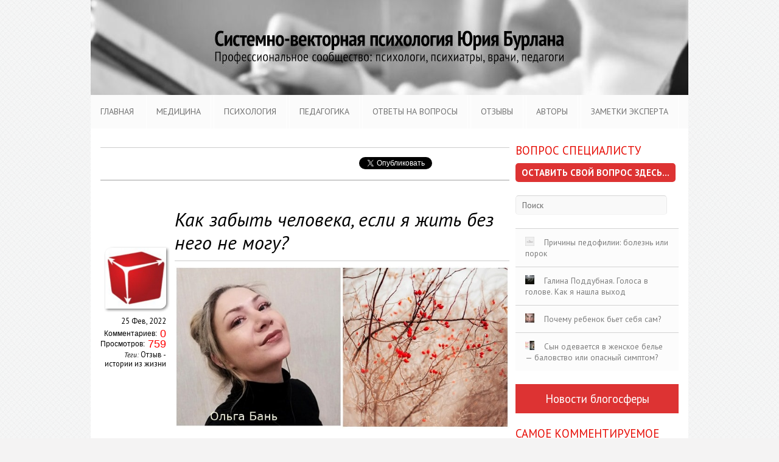

--- FILE ---
content_type: text/html; charset=UTF-8
request_url: https://svp.expert/istorii-iz-zhizni/kak-zabyt-cheloveka-esli-ya-zhit-bez-nego-ne-mogu/
body_size: 21186
content:
<!doctype html>
<html lang="ru-RU">
<head>
<meta name="google-site-verification" content="5cHdpFzxn3Q1owa1EQnzW3Kx4JyMf3GgEO2ONY6Qo5I" />
<meta name='yandex-verification' content='6a5a2a72c7e4dcde' />	
<a href="https://plus.google.com/114924553621009393304?rel=author"></a>
<meta charset="UTF-8" />
<meta name="viewport" content="width=device-width, initial-scale=1.0">
<link href="https://fonts.googleapis.com/css?family=PT+Sans:400,400italic,700&subset=latin,cyrillic" rel='stylesheet' type='text/css'>



<link rel="alternate" type="application/rss+xml" title="СВП Эксперт RSS Feed" href="https://svp.expert/feed/">
<link rel="shortcut icon" href="https://gorn.me/favicon.ico" type="image/x-icon" />
<script src="/wp-includes/js/jquery/jquery-1.9.1.min.js"></script>
<style type="text/css">
      #videoDiv { 
        margin-right: 3px;
      }
      #videoInfo {
        margin-left: 3px;
      }
    </style>
<!--script src="http://www.google.com/jsapi" type="text/javascript"></script>
    <script type="text/javascript">
      google.load("swfobject", "2.1");
    </script>    
    <script type="text/javascript">
      /*
       * Polling the player for information
       */
       
      // Update a particular HTML element with a new value
      function updateHTML(elmId, value) {
        document.getElementById(elmId).innerHTML = value;
      }
      
      // This function is called when an error is thrown by the player
      function onPlayerError(errorCode) {
        alert("An error occured of type:" + errorCode);
      }
      
      // This function is called when the player changes state
      function onPlayerStateChange(newState) {
        updateHTML("playerState", newState);
      }
      
      // This function is called when the player changes state
      function onPlayerStateChange2(newState) {
        updateHTML("playerState2", newState);
      }
      
       // This function is called when the player changes state
      function onPlayerStateChange3(newState) {
        updateHTML("playerState3", newState);
      }
      
      // Display information about the current state of the player
      function updatePlayerInfo() {
        // Also check that at least one function exists since when IE unloads the
        // page, it will destroy the SWF before clearing the interval.
        if(ytplayer && ytplayer.getDuration) {
          updateHTML("videoDuration", ytplayer.getDuration());
          updateHTML("videoCurrentTime", ytplayer.getCurrentTime());
          updateHTML("bytesTotal", ytplayer.getVideoBytesTotal());
          updateHTML("startBytes", ytplayer.getVideoStartBytes());
          updateHTML("bytesLoaded", ytplayer.getVideoBytesLoaded());
        }
      }
      
      // Display information about the current state of the player
      function updatePlayerInfo2() {
        if(ytplayer2 && ytplayer2.getDuration) {
          updateHTML("videoDuration2", ytplayer2.getDuration());
          updateHTML("videoCurrentTime2", ytplayer2.getCurrentTime());
          updateHTML("bytesTotal2", ytplayer2.getVideoBytesTotal());
          updateHTML("startBytes2", ytplayer2.getVideoStartBytes());
          updateHTML("bytesLoaded2", ytplayer2.getVideoBytesLoaded());
        }
      }
      
      function updatePlayerInfo3() {
        if(ytplayer3 && ytplayer3.getDuration) {
          updateHTML("videoDuration3", ytplayer3.getDuration());
          updateHTML("videoCurrentTime3", ytplayer3.getCurrentTime());
          updateHTML("bytesTotal3", ytplaye3.getVideoBytesTotal());
          updateHTML("startBytes3", ytplayer3.getVideoStartBytes());
          updateHTML("bytesLoaded3", ytplayer3.getVideoBytesLoaded());
        }
      }
      
      // This function is automatically called by the player once it loads
      function onYouTubePlayerReady(playerId) {
        // The player ID comes from the "playerapiid" parameter that was set
        // when the embedded player was loaded
        if(playerId == "player1") {
          ytplayer = document.getElementById("ytPlayer");
          // This causes the updatePlayerInfo function to be called every 250ms to
          // get fresh data from the player
          setInterval(updatePlayerInfo, 250);
          updatePlayerInfo();
          ytplayer.addEventListener("onStateChange", "onPlayerStateChange");
          ytplayer.addEventListener("onError", "onPlayerError");
        }
        else if(playerId == "player2") {
          ytplayer2 = document.getElementById("ytPlayer2");
          // This causes the updatePlayerInfo function to be called every 250ms to
          // get fresh data from the player
          setInterval(updatePlayerInfo2, 250);
          updatePlayerInfo2();
          ytplayer2.addEventListener("onStateChange", "onPlayerStateChange2");
          ytplayer2.addEventListener("onError", "onPlayerError");
        }
         else if(playerId == "player3") {
          ytplayer3 = document.getElementById("ytPlayer3");
          // This causes the updatePlayerInfo function to be called every 250ms to
          // get fresh data from the player
          setInterval(updatePlayerInfo3, 250);
          updatePlayerInfo3();
          ytplayer3.addEventListener("onStateChange", "onPlayerStateChange2");
          ytplayer3.addEventListener("onError", "onPlayerError");
        }
      }
      
      // The "main method" of this sample. Called when someone clicks "Run".
      function loadPlayer() {
        // The video to load
var videos = [
'aXtVnUtYgK4','WV4KhJF83ew','STnswondmEY','cGzT3_8wiiI','hZdHt5fIC4k','W_55fX-AyKc',
'XqVkks9mxmU','Wf-165A0c5I','5vBMwAktxIc','tEIkUZj_NJE','KsbBg1knZq8','J4fFh0ZwLF0',
'Jc60T90V0YA','1jq1dM2nbVk','BNU2Na89JEE','dsNslVC-uA4','BSEkUcAvsEo','1ZAU3-EiZ4s',
'1ZAU3-EiZ4s','TCk1plG0MsU','8CZo0UVBDzA','12L34hdIwEM','bCnYDBqERrs','ldhDZQrzAn0',
'jxbfyvMY0ws','SsMxTYXGg8g','EzOP5Olni5o','cQfSZHnNuEQ','ogPScRRU_pE','PSYi0B0VBp8',
'zTZTf5GeF38','Ht-7h0fr5jA','rcavOgvI2wk','BrOoQeVvTgM','wLJJnwkmB84','pdbYkL_vH3w',
'3I-UQz24Fo8','BAODlB1MQ94','P0PlSerZLJw','kjxaeBS1yWo','UWdhGprEc-Y','QQnTTvmjtF0',
'ivMH0yhc7jE','P9CKSYvlcO8','msTpegtjsIs','V4c_oDBDnS8','jNVdq9YP5L0','LjrvkVK-iSk',
'1vIUGjF1XZY','ilfwLUGb3Zo','LGPLM7mtWoc','Zg1ovARCHk8','2NH_aGiCx4g','6z9y9VdRs9U',
'-WM2YniwKlA','96SOPgUZz0U','_S4Or0cJfM4','xJDf1wf7K3s','bD1TC2BOwHE','YuWITgR-vxI',
'99ZqLQHzq-0','KUAFqHUHiFk','rbbiM-DRiMY','sKMtfcLM8Vg','tvGrb-3nRSw','owzVP5iFgOE',
'T4ZgzxwFfFU','qsLHZjH9UjU','auVldd170DQ','5n9wSH2Gkw4','DASldhgFqD8','BUPVisiCyGs',
'Xh6-XkveMvE','RPtWWZflDZ0','omeGe23JIio','exEEazfKtG4','254EUoh_A_c','KBPJdYFMu38',
'fvSP-0xzEi0','zqlGCiulcEw','wa2XHdbFSSc','VbMihmwJ99k','AUzfr_8mCiI','ILrCfE4uymQ',
'U1YXWJbyKnI','s-PLdaVC5Ds','dqJ2aby5Fww','kP0IwntzKqE','k3JF15kwuOg','Ctai2LTpZIA',
'tLxUBu1VEe8','QG8SvHbLrJw','Lut1_DMA4Es','jLwPx0Ao5Ew','HiOTyupLDqU','eDpdFfWKV0U',
'BOcMIwAFKRc','Q5Zdz5ckRjI','aS7OJhKvsNs','OEILXcApiDk','8TQt1gT9Mx8','JfPgDSVsdaI',
'Jhv2oEktClA','ysXFTMaHRBU','3IQW8-IoRXg','wdaO92cO97k','6F5Hxo82omE','zAeF7KZ2LJk',
'rCSPnv35DQk','1CUE1BdCAwo','onzT-ZutQek','DgmkxkTojZA','pVmfDT95Clg','SMeH4dk7MXc',
'x44Tx6MhnOU','7ro5yX80Vq0','KkSrqOb7gYI','FvTQJqHrs10','IPmGsZSOpyk','6F5Hxo82omE',
'rCSPnv35DQk','zAeF7KZ2LJk'
];
var video1 = Math.floor(Math.random()*videos.length);

var video2 = Math.floor(Math.random()*videos.length);

var video3 = Math.floor(Math.random()*videos.length);


        var videoID = videos[video1];
	delete videos[video1];
        // Lets Flash from another domain call JavaScript
        var params = { allowScriptAccess: "always" };
        // The element id of the Flash embed
        var atts = { id: "ytPlayer" };
        // All of the magic handled by SWFObject (http://code.google.com/p/swfobject/)
        swfobject.embedSWF("http://www.youtube.com/v/" + videoID + 
                           "?version=3&enablejsapi=1&playerapiid=player1", 
                           "videoDiv", "190", "170", "9", null, null, params, atts);
                           
        // Now do it all again with a different player
        var videoID2 = videos[video2];
	delete videos[video2];
        var params = { allowScriptAccess: "always" };
        var atts = { id: "ytPlayer2" };
        swfobject.embedSWF("http://www.youtube.com/v/" + videoID2 + 
                          "?version=3&enablejsapi=1&playerapiid=player2", 
                          "videoDiv2", "190", "170", "9", null, null, params, atts);
        
         // Now do it all again with a different player
        var videoID3 = videos[video3];
	delete videos[video3];
        var params = { allowScriptAccess: "always" };
        var atts = { id: "ytPlayer3" };
        swfobject.embedSWF("http://www.youtube.com/v/" + videoID3 + 
                          "?version=3&enablejsapi=1&playerapiid=playe32", 
                          "videoDiv3", "190", "170", "9", null, null, params, atts);
      }
      function _run() {
        loadPlayer();
      }
      google.setOnLoadCallback(_run);
    </script-->

<!-- media-queries.js -->
<!--[if lt IE 9]>
	<script src="http://css3-mediaqueries-js.googlecode.com/svn/trunk/css3-mediaqueries.js"></script>
<![endif]-->

<!-- html5.js -->
<!--[if lt IE 9]>
	<script src="http://html5shim.googlecode.com/svn/trunk/html5.js"></script>
<![endif]-->

<!-- wp_header -->

	<!-- This site is optimized with the Yoast SEO plugin v16.6.1 - https://yoast.com/wordpress/plugins/seo/ -->
	<title>Системно-векторная психология. Как забыть человека, если я жить без него не могу?</title>
	<meta name="robots" content="index, follow, max-snippet:-1, max-image-preview:large, max-video-preview:-1" />
	<link rel="canonical" href="https://svp.expert/istorii-iz-zhizni/kak-zabyt-cheloveka-esli-ya-zhit-bez-nego-ne-mogu/" />
	<meta property="og:locale" content="ru_RU" />
	<meta property="og:type" content="article" />
	<meta property="og:title" content="Системно-векторная психология. Как забыть человека, если я жить без него не могу?" />
	<meta property="og:description" content="Мы встретились случайно. Совершенно неожиданно для меня. Пересечение наших путей произошло внезапно. В точке пересечения возникла яркая вспышка. Засияла. Заискрилась. Это была та самая любовь с первого взгляда, о которой я столько мечтала. Без шансов на спасение. Р-р-р-раз-з-з-з! И на меня обрушился девятый вал чувств. Они вырвались из меня как черт из табакерки, словно давно [&hellip;]" />
	<meta property="og:url" content="http://svp.expert/istorii-iz-zhizni/kak-zabyt-cheloveka-esli-ya-zhit-bez-nego-ne-mogu/" />
	<meta property="og:site_name" content="СВП Эксперт" />
	<meta property="article:published_time" content="2022-02-25T16:43:12+00:00" />
	<meta property="og:image" content="http://svp.expert/wp-content/uploads/2022/02/kak-zabyt-cheloveka-1-EA.jpg" />
	<meta name="twitter:label1" content="Написано автором" />
	<meta name="twitter:data1" content="admin" />
	<meta name="twitter:label2" content="Примерное время для чтения" />
	<meta name="twitter:data2" content="5 минут" />
	<script type="application/ld+json" class="yoast-schema-graph">{"@context":"https://schema.org","@graph":[{"@type":"WebSite","@id":"https://svp.expert/#website","url":"https://svp.expert/","name":"\u0421\u0412\u041f \u042d\u043a\u0441\u043f\u0435\u0440\u0442","description":"","potentialAction":[{"@type":"SearchAction","target":{"@type":"EntryPoint","urlTemplate":"https://svp.expert/?s={search_term_string}"},"query-input":"required name=search_term_string"}],"inLanguage":"ru-RU"},{"@type":"ImageObject","@id":"http://svp.expert/istorii-iz-zhizni/kak-zabyt-cheloveka-esli-ya-zhit-bez-nego-ne-mogu/#primaryimage","inLanguage":"ru-RU","url":"http://svp.expert/wp-content/uploads/2022/02/kak-zabyt-cheloveka-1-EA.jpg","contentUrl":"http://svp.expert/wp-content/uploads/2022/02/kak-zabyt-cheloveka-1-EA.jpg"},{"@type":"WebPage","@id":"http://svp.expert/istorii-iz-zhizni/kak-zabyt-cheloveka-esli-ya-zhit-bez-nego-ne-mogu/#webpage","url":"http://svp.expert/istorii-iz-zhizni/kak-zabyt-cheloveka-esli-ya-zhit-bez-nego-ne-mogu/","name":"\u0421\u0438\u0441\u0442\u0435\u043c\u043d\u043e-\u0432\u0435\u043a\u0442\u043e\u0440\u043d\u0430\u044f \u043f\u0441\u0438\u0445\u043e\u043b\u043e\u0433\u0438\u044f. \u041a\u0430\u043a \u0437\u0430\u0431\u044b\u0442\u044c \u0447\u0435\u043b\u043e\u0432\u0435\u043a\u0430, \u0435\u0441\u043b\u0438 \u044f \u0436\u0438\u0442\u044c \u0431\u0435\u0437 \u043d\u0435\u0433\u043e \u043d\u0435 \u043c\u043e\u0433\u0443?","isPartOf":{"@id":"https://svp.expert/#website"},"primaryImageOfPage":{"@id":"http://svp.expert/istorii-iz-zhizni/kak-zabyt-cheloveka-esli-ya-zhit-bez-nego-ne-mogu/#primaryimage"},"datePublished":"2022-02-25T16:43:12+00:00","dateModified":"2022-02-25T16:43:12+00:00","author":{"@id":"https://svp.expert/#/schema/person/24b3859c9956254cff063258facc0489"},"breadcrumb":{"@id":"http://svp.expert/istorii-iz-zhizni/kak-zabyt-cheloveka-esli-ya-zhit-bez-nego-ne-mogu/#breadcrumb"},"inLanguage":"ru-RU","potentialAction":[{"@type":"ReadAction","target":["http://svp.expert/istorii-iz-zhizni/kak-zabyt-cheloveka-esli-ya-zhit-bez-nego-ne-mogu/"]}]},{"@type":"BreadcrumbList","@id":"http://svp.expert/istorii-iz-zhizni/kak-zabyt-cheloveka-esli-ya-zhit-bez-nego-ne-mogu/#breadcrumb","itemListElement":[{"@type":"ListItem","position":1,"name":"\u0413\u043b\u0430\u0432\u043d\u0430\u044f \u0441\u0442\u0440\u0430\u043d\u0438\u0446\u0430","item":"https://svp.expert/"},{"@type":"ListItem","position":2,"name":"\u041a\u0430\u043a \u0437\u0430\u0431\u044b\u0442\u044c \u0447\u0435\u043b\u043e\u0432\u0435\u043a\u0430, \u0435\u0441\u043b\u0438 \u044f \u0436\u0438\u0442\u044c \u0431\u0435\u0437 \u043d\u0435\u0433\u043e \u043d\u0435 \u043c\u043e\u0433\u0443?"}]},{"@type":"Person","@id":"https://svp.expert/#/schema/person/24b3859c9956254cff063258facc0489","name":"admin","image":{"@type":"ImageObject","@id":"https://svp.expert/#personlogo","inLanguage":"ru-RU","url":"https://svp.expert/wp-content/uploads/2014/06/7e384065008b0aac6749a8b158d74bd8-150x150.jpg","contentUrl":"https://svp.expert/wp-content/uploads/2014/06/7e384065008b0aac6749a8b158d74bd8-150x150.jpg","caption":"admin"},"sameAs":["http://www.yburlan.ru/"],"url":"https://svp.expert/author/boombato/"}]}</script>
	<!-- / Yoast SEO plugin. -->


<link rel='dns-prefetch' href='//maps.google.com' />
<link rel='dns-prefetch' href='//platform-api.sharethis.com' />
<link rel='dns-prefetch' href='//fonts.googleapis.com' />
<link rel='dns-prefetch' href='//s.w.org' />
<link rel="alternate" type="application/rss+xml" title="СВП Эксперт &raquo; Лента" href="https://svp.expert/feed/" />
<link rel="alternate" type="application/rss+xml" title="СВП Эксперт &raquo; Лента комментариев" href="https://svp.expert/comments/feed/" />
<link rel="alternate" type="application/rss+xml" title="СВП Эксперт &raquo; Лента комментариев к &laquo;Как забыть человека, если я жить без него не могу?&raquo;" href="https://svp.expert/istorii-iz-zhizni/kak-zabyt-cheloveka-esli-ya-zhit-bez-nego-ne-mogu/feed/" />
		<script type="text/javascript">
			window._wpemojiSettings = {"baseUrl":"https:\/\/s.w.org\/images\/core\/emoji\/13.0.1\/72x72\/","ext":".png","svgUrl":"https:\/\/s.w.org\/images\/core\/emoji\/13.0.1\/svg\/","svgExt":".svg","source":{"concatemoji":"https:\/\/svp.expert\/wp-includes\/js\/wp-emoji-release.min.js"}};
			!function(e,a,t){var n,r,o,i=a.createElement("canvas"),p=i.getContext&&i.getContext("2d");function s(e,t){var a=String.fromCharCode;p.clearRect(0,0,i.width,i.height),p.fillText(a.apply(this,e),0,0);e=i.toDataURL();return p.clearRect(0,0,i.width,i.height),p.fillText(a.apply(this,t),0,0),e===i.toDataURL()}function c(e){var t=a.createElement("script");t.src=e,t.defer=t.type="text/javascript",a.getElementsByTagName("head")[0].appendChild(t)}for(o=Array("flag","emoji"),t.supports={everything:!0,everythingExceptFlag:!0},r=0;r<o.length;r++)t.supports[o[r]]=function(e){if(!p||!p.fillText)return!1;switch(p.textBaseline="top",p.font="600 32px Arial",e){case"flag":return s([127987,65039,8205,9895,65039],[127987,65039,8203,9895,65039])?!1:!s([55356,56826,55356,56819],[55356,56826,8203,55356,56819])&&!s([55356,57332,56128,56423,56128,56418,56128,56421,56128,56430,56128,56423,56128,56447],[55356,57332,8203,56128,56423,8203,56128,56418,8203,56128,56421,8203,56128,56430,8203,56128,56423,8203,56128,56447]);case"emoji":return!s([55357,56424,8205,55356,57212],[55357,56424,8203,55356,57212])}return!1}(o[r]),t.supports.everything=t.supports.everything&&t.supports[o[r]],"flag"!==o[r]&&(t.supports.everythingExceptFlag=t.supports.everythingExceptFlag&&t.supports[o[r]]);t.supports.everythingExceptFlag=t.supports.everythingExceptFlag&&!t.supports.flag,t.DOMReady=!1,t.readyCallback=function(){t.DOMReady=!0},t.supports.everything||(n=function(){t.readyCallback()},a.addEventListener?(a.addEventListener("DOMContentLoaded",n,!1),e.addEventListener("load",n,!1)):(e.attachEvent("onload",n),a.attachEvent("onreadystatechange",function(){"complete"===a.readyState&&t.readyCallback()})),(n=t.source||{}).concatemoji?c(n.concatemoji):n.wpemoji&&n.twemoji&&(c(n.twemoji),c(n.wpemoji)))}(window,document,window._wpemojiSettings);
		</script>
		<style type="text/css">
img.wp-smiley,
img.emoji {
	display: inline !important;
	border: none !important;
	box-shadow: none !important;
	height: 1em !important;
	width: 1em !important;
	margin: 0 .07em !important;
	vertical-align: -0.1em !important;
	background: none !important;
	padding: 0 !important;
}
</style>
	<link rel='stylesheet' id='wp-block-library-css'  href='https://svp.expert/wp-includes/css/dist/block-library/style.min.css' type='text/css' media='all' />
<link rel='stylesheet' id='bh_related_post_jcarousel_css-css'  href='https://svp.expert/wp-content/plugins/bh-related-post/lib/jcarousel.responsive.css' type='text/css' media='all' />
<link rel='stylesheet' id='contact-form-7-css'  href='https://svp.expert/wp-content/plugins/contact-form-7/includes/css/styles.css' type='text/css' media='all' />
<link rel='stylesheet' id='toc-screen-css'  href='https://svp.expert/wp-content/plugins/table-of-contents-plus/screen.min.css' type='text/css' media='all' />
<link rel='stylesheet' id='ppress-frontend-css'  href='https://svp.expert/wp-content/plugins/wp-user-avatar/assets/css/frontend.min.css' type='text/css' media='all' />
<link rel='stylesheet' id='ppress-flatpickr-css'  href='https://svp.expert/wp-content/plugins/wp-user-avatar/assets/flatpickr/flatpickr.min.css' type='text/css' media='all' />
<link rel='stylesheet' id='ppress-select2-css'  href='https://svp.expert/wp-content/plugins/wp-user-avatar/assets/select2/select2.min.css' type='text/css' media='all' />
<link rel='stylesheet' id='YoutubeShortcodeMargenn-css'  href='https://svp.expert/wp-content/plugins/youtube-shortcode/youtube-shortcode.css' type='text/css' media='all' />
<link rel='stylesheet' id='wordpress-popular-posts-css-css'  href='https://svp.expert/wp-content/plugins/wordpress-popular-posts/assets/css/wpp.css' type='text/css' media='all' />
<link rel='stylesheet' id='themify-shortcodes-css'  href='https://svp.expert/wp-content/themes/elemin/themify/css/shortcodes.css' type='text/css' media='all' />
<link rel='stylesheet' id='themify-styles-css'  href='https://svp.expert/wp-content/themes/elemin-child-gorn/style.css' type='text/css' media='all' />
<link rel='stylesheet' id='themify-media-quries-css'  href='https://svp.expert/wp-content/themes/elemin/media-queries.css' type='text/css' media='all' />
<link rel='stylesheet' id='pretty-photo-css'  href='https://svp.expert/wp-content/themes/elemin/prettyPhoto.css' type='text/css' media='all' />
<link rel='stylesheet' id='google-fonts-css' href="https://fonts.googleapis.com/css?family=OFL+Sorts+Mill+Goudy+TT%3Aregular%2Citalic" type='text/css' media='all' />
<link rel='stylesheet' id='social-likes-css'  href='https://svp.expert/wp-content/themes/elemin/themify/css/social-likes.css' type='text/css' media='all' />
<link rel="https://api.w.org/" href="https://svp.expert/wp-json/" /><link rel="alternate" type="application/json" href="https://svp.expert/wp-json/wp/v2/posts/19348" /><link rel="EditURI" type="application/rsd+xml" title="RSD" href="https://svp.expert/xmlrpc.php?rsd" />
<link rel="wlwmanifest" type="application/wlwmanifest+xml" href="https://svp.expert/wp-includes/wlwmanifest.xml" /> 
<link rel='shortlink' href='https://svp.expert/?p=19348' />
<link rel="alternate" type="application/json+oembed" href="https://svp.expert/wp-json/oembed/1.0/embed?url=https%3A%2F%2Fsvp.expert%2Fistorii-iz-zhizni%2Fkak-zabyt-cheloveka-esli-ya-zhit-bez-nego-ne-mogu%2F" />
<link rel="alternate" type="text/xml+oembed" href="https://svp.expert/wp-json/oembed/1.0/embed?url=https%3A%2F%2Fsvp.expert%2Fistorii-iz-zhizni%2Fkak-zabyt-cheloveka-esli-ya-zhit-bez-nego-ne-mogu%2F&#038;format=xml" />

  <meta charset="utf-8">
  <meta name="viewport" content="width=device-width, initial-scale=1">

  <meta name="mobileapp:title" content="Системно-векторная психология">
  <meta name="mobileapp:author" content="Мобильное приложение">
  <meta name="mobileapp:price" content="БЕСПЛАТНО">
  <meta name="mobileapp:price-suffix-apple" content=" - в App Store">
  <meta name="mobileapp:price-suffix-google" content=" - в Google Play">
  <meta name="mobileapp:icon-apple" content="https://www.yburlan.ru/misc/app-images/images/icons/icon-384x384.png">
  <meta name="mobileapp:icon-google" content="https://www.yburlan.ru/misc/app-images/images/icons/icon-384x384.png">
  <meta name="mobileapp:button" content="Открыть">
  <meta name="mobileapp:button-url-apple" content="">
  <meta name="mobileapp:button-url-google" content="https://app.appsflyer.com/ru.yburlan.agrikhno?pid=smartbanner-svpexpert&c=redirect">
  <meta name="mobileapp:enabled-platforms" content="android">
  <meta name="mobileapp:hide-ttl" content="21600000">
  <!--<meta name="mobileapp:hide-path" content="/">-->
  <!--<meta name="mobileapp:disable-positioning" content="true">-->
  <!-- Enable for all platforms -->
  <!--<meta name="mobileapp:include-user-agent-regex" content=".*">-->
  <meta name="mobileapp:custom-design-modifier" content="ios">
  <link rel="stylesheet" href="https://www.yburlan.ru/misc/mobileapp/mobileapp.css">
  <script src="https://www.yburlan.ru/misc/mobileapp/mobileapp.js"></script>

<script type="text/javascript">
	window._wp_rp_static_base_url = 'https://wprp.zemanta.com/static/';
	window._wp_rp_wp_ajax_url = "https://svp.expert/wp-admin/admin-ajax.php";
	window._wp_rp_plugin_version = '3.6.4';
	window._wp_rp_post_id = '19348';
	window._wp_rp_num_rel_posts = '5';
	window._wp_rp_thumbnails = true;
	window._wp_rp_post_title = '%D0%9A%D0%B0%D0%BA+%D0%B7%D0%B0%D0%B1%D1%8B%D1%82%D1%8C+%D1%87%D0%B5%D0%BB%D0%BE%D0%B2%D0%B5%D0%BA%D0%B0%2C+%D0%B5%D1%81%D0%BB%D0%B8+%D1%8F+%D0%B6%D0%B8%D1%82%D1%8C+%D0%B1%D0%B5%D0%B7+%D0%BD%D0%B5%D0%B3%D0%BE+%D0%BD%D0%B5+%D0%BC%D0%BE%D0%B3%D1%83%3F';
	window._wp_rp_post_tags = ['%3F%3F%3F%3F%3F+-+%3F%3F%3F%3F%3F%3F%3F+%3F', '%3F%3F%3F%3F%3F%3F%3F+%3F%3F+%3F%3F%3F%3F%3F', 'alt'];
	window._wp_rp_promoted_content = true;
</script>
<link rel="stylesheet" href="https://svp.expert/wp-content/plugins/wordpress-23-related-posts-plugin/static/themes/vertical-m.css?version=3.6.4" />
        <style>
            @-webkit-keyframes bgslide {
                from {
                    background-position-x: 0;
                }
                to {
                    background-position-x: -200%;
                }
            }

            @keyframes bgslide {
                    from {
                        background-position-x: 0;
                    }
                    to {
                        background-position-x: -200%;
                    }
            }

            .wpp-widget-placeholder {
                margin: 0 auto;
                width: 60px;
                height: 3px;
                background: #dd3737;
                background: -webkit-gradient(linear, left top, right top, from(#dd3737), color-stop(10%, #571313), to(#dd3737));
                background: linear-gradient(90deg, #dd3737 0%, #571313 10%, #dd3737 100%);
                background-size: 200% auto;
                border-radius: 3px;
                -webkit-animation: bgslide 1s infinite linear;
                animation: bgslide 1s infinite linear;
            }
        </style>
        

<style type="text/css">/* No Values in the Database */</style>



<!-- custom css -->

<style type='text/css'></style><script>
(function() {
	(function (i, s, o, g, r, a, m) {
		i['GoogleAnalyticsObject'] = r;
		i[r] = i[r] || function () {
				(i[r].q = i[r].q || []).push(arguments)
			}, i[r].l = 1 * new Date();
		a = s.createElement(o),
			m = s.getElementsByTagName(o)[0];
		a.async = 1;
		a.src = g;
		m.parentNode.insertBefore(a, m)
	})(window, document, 'script', 'https://google-analytics.com/analytics.js', 'ga');

	ga('create', 'UA-52373828-2', 'auto');
			ga('send', 'pageview');
	})();
</script>
<script type='text/javascript' src='https://svp.expert/wp-includes/js/jquery/jquery.min.js' id='jquery-core-js'></script>
<script type='text/javascript' src='https://svp.expert/wp-includes/js/jquery/jquery-migrate.min.js' id='jquery-migrate-js'></script>

<script src="https://apis.google.com/js/platform.js" async defer>
{"lang": "ru"}
</script>
<script type="text/javascript" src="//vk.com/js/api/openapi.js?121"></script>

<script type="text/javascript">
  VK.init({apiId: 4437569, onlyWidgets: true});
</script>

</head>

<body class="post-template-default single single-post postid-19348 single-format-standard">

<div id="pagewrap">

	<header id="header">

		<hgroup>
						<a href="https://svp.expert/"><img src="/wp-content/themes/elemin/images/logo.jpg" alt="СВП Эксперт" id="site-logo"></a>

		</hgroup>

		

		<nav>
		<ul id="main-nav" class="main-nav"><li id="menu-item-3309" class="menu-item menu-item-type-custom menu-item-object-custom menu-item-home menu-item-3309"><a title="Отзывы специалистов о системно векторной психологии" href="https://svp.expert/">Главная</a></li>
<li id="menu-item-5086" class="menu-item menu-item-type-taxonomy menu-item-object-category menu-item-has-children menu-item-5086"><a href="https://svp.expert/medicina/">Медицина</a>
<ul class="sub-menu">
	<li id="menu-item-5309" class="menu-item menu-item-type-custom menu-item-object-custom menu-item-5309"><a href="https://svp.expert/tag/sluchaj-iz-praktiki/">Случай из практики</a></li>
	<li id="menu-item-5310" class="menu-item menu-item-type-custom menu-item-object-custom menu-item-5310"><a href="https://svp.expert/tag/psixosomatika-medicina/">Психосоматика</a></li>
	<li id="menu-item-5311" class="menu-item menu-item-type-custom menu-item-object-custom menu-item-5311"><a href="https://svp.expert/tag/eksklyuziv/">Эксклюзив</a></li>
</ul>
</li>
<li id="menu-item-5083" class="menu-item menu-item-type-taxonomy menu-item-object-category menu-item-has-children menu-item-5083"><a href="https://svp.expert/psixologiya/">Психология</a>
<ul class="sub-menu">
	<li id="menu-item-5302" class="menu-item menu-item-type-custom menu-item-object-custom menu-item-5302"><a href="https://svp.expert/tag/mne-ploxo/">Мне плохо</a></li>
	<li id="menu-item-5303" class="menu-item menu-item-type-custom menu-item-object-custom menu-item-5303"><a href="https://svp.expert/tag/samopoznanie/">Самопознание</a></li>
	<li id="menu-item-5304" class="menu-item menu-item-type-custom menu-item-object-custom menu-item-5304"><a href="https://svp.expert/tag/psixosomatika-psixologiya/">Психосоматика</a></li>
	<li id="menu-item-5305" class="menu-item menu-item-type-custom menu-item-object-custom menu-item-5305"><a href="https://svp.expert/tag/otnosheniya-i-semya-psixologiya/">Отношения и семья</a></li>
	<li id="menu-item-5306" class="menu-item menu-item-type-custom menu-item-object-custom menu-item-5306"><a href="https://svp.expert/tag/karera-professiya-dengi/">Карьера Профессия Деньги</a></li>
	<li id="menu-item-5307" class="menu-item menu-item-type-custom menu-item-object-custom menu-item-5307"><a href="https://svp.expert/tag/vsyo-o-detyax-psixologiya/">Всё о детях</a></li>
	<li id="menu-item-5308" class="menu-item menu-item-type-custom menu-item-object-custom menu-item-5308"><a href="https://svp.expert/tag/eksklyuziv-psixologiya/">Эксклюзив</a></li>
</ul>
</li>
<li id="menu-item-5084" class="menu-item menu-item-type-taxonomy menu-item-object-category menu-item-5084"><a href="https://svp.expert/pedagogika/">Педагогика</a></li>
<li id="menu-item-5082" class="menu-item menu-item-type-taxonomy menu-item-object-category menu-item-has-children menu-item-5082"><a href="https://svp.expert/otvety-na-voprosy/">Ответы на вопросы</a>
<ul class="sub-menu">
	<li id="menu-item-5296" class="menu-item menu-item-type-custom menu-item-object-custom menu-item-5296"><a href="https://svp.expert/tag/mne-ploxo-otvety/">Мне плохо</a></li>
	<li id="menu-item-5297" class="menu-item menu-item-type-custom menu-item-object-custom menu-item-5297"><a href="https://svp.expert/tag/psixosomatika-otvety/">Психосоматика</a></li>
	<li id="menu-item-5298" class="menu-item menu-item-type-custom menu-item-object-custom menu-item-5298"><a href="https://svp.expert/tag/samopoznanie-otvety/">Самопознание</a></li>
	<li id="menu-item-5299" class="menu-item menu-item-type-custom menu-item-object-custom menu-item-5299"><a href="https://svp.expert/tag/otnoshenie-i-semya-otvety/">Отношения и семья</a></li>
	<li id="menu-item-5300" class="menu-item menu-item-type-custom menu-item-object-custom menu-item-5300"><a href="https://svp.expert/tag/karera-professiya-dengi-otvety/">Карьера Профессия Деньги</a></li>
	<li id="menu-item-5301" class="menu-item menu-item-type-custom menu-item-object-custom menu-item-5301"><a href="https://svp.expert/tag/deti-otvety/">Дети</a></li>
</ul>
</li>
<li id="menu-item-8000" class="menu-item menu-item-type-custom menu-item-object-custom menu-item-has-children menu-item-8000"><a href="https://svp.expert/vrachi-psixiatry-o-yurie-burlane-i-sistemno-vektornoj-psixologii/">ОТЗЫВЫ</a>
<ul class="sub-menu">
	<li id="menu-item-8002" class="menu-item menu-item-type-custom menu-item-object-custom menu-item-8002"><a href="https://svp.expert/vrachi-psixiatry-o-yurie-burlane-i-sistemno-vektornoj-psixologii/">Отзывы профессионалов</a></li>
	<li id="menu-item-8001" class="menu-item menu-item-type-taxonomy menu-item-object-category current-post-ancestor current-menu-parent current-post-parent menu-item-8001"><a href="https://svp.expert/istorii-iz-zhizni/">Истории из жизни</a></li>
</ul>
</li>
<li id="menu-item-3046" class="menu-item menu-item-type-taxonomy menu-item-object-category menu-item-has-children menu-item-3046"><a title="Биография и резюме системно векторных психологов" href="https://svp.expert/avtory/">Авторы</a>
<ul class="sub-menu">
	<li id="menu-item-3045" class="menu-item menu-item-type-taxonomy menu-item-object-category menu-item-3045"><a title="Врачи Системно-векторной психологии" href="https://svp.expert/vrachi/">Врачи</a></li>
	<li id="menu-item-3049" class="menu-item menu-item-type-taxonomy menu-item-object-category menu-item-3049"><a title="Тесты и статьи психологов от системно-векторной психологии" href="https://svp.expert/psixologi/">Психологи</a></li>
	<li id="menu-item-3047" class="menu-item menu-item-type-taxonomy menu-item-object-category menu-item-3047"><a title="Наблюдения педагогов системно векторной психологии Юрия Бурлана" href="https://svp.expert/pedagogi/">Педагоги</a></li>
</ul>
</li>
<li id="menu-item-16143" class="menu-item menu-item-type-taxonomy menu-item-object-category menu-item-16143"><a href="https://svp.expert/zametki-eksperta/">Заметки эксперта</a></li>
</ul>
		</nav>


	</header>
	<!-- /header -->
	
	<div id="body" class="clearfix"> 
<script>
$(document).ready(function(){
$('#nextvideo').after("<h3>Видеоблог</h3><table><tr><td><div id='videoDiv'>Loading...</div></td><td><div id='videoDiv2'>Loading...</div></td><td><div id='videoDiv3'>Loading...</div></td></tr></table><br />");
});
</script>		
		
	<!-- layout-container -->
	<div id="layout" class="clearfix sidebar1">
	
		<!-- content -->
		<div id="content" class="list-post">
<div class="social-list-holder" style="padding-top: 15px;padding-bottom: 3px;border-top: 1px solid #cccccc;
border-bottom: 2px solid #cccccc;margin-bottom: 45px;margin-top: 6px;">
        <ul class="social-list">
            <li class="vk-like-wd" style="width:170px;">
                <div id="vk_like"></div>
                <script type="text/javascript">
                VK.Widgets.Like("vk_like", {type: "button", pageImage: ""});
                </script>
            </li>
            <li class="fb-like-wd">
                <div id="fb_like_footer">
                <iframe src="//www.facebook.com/plugins/like.php?href=http%3A%2F%2Fsvp.expert%2Fistorii-iz-zhizni%2Fkak-zabyt-cheloveka-esli-ya-zhit-bez-nego-ne-mogu%2F;send=false&amp;layout=button_count&amp;appId=540995856022674&amp;width=140&amp;show_faces=false&amp;action=like&amp;colorscheme=light&amp;font&amp;height=24" scrolling="no" frameborder="0" style="border:none; overflow:hidden; width:120px; height:24px;" allowtransparency="true"></iframe>
                </div>
            </li>
            <li class="g-plus-like-wd" style="width: 68px">
				<div class="g-plusone"></div>
            </li>
            <li class="ok-like-wd">
                <div id="ok_shareWidget"></div>
                <script>
                !function (d, id, did, st) {
                  var js = d.createElement("script");
                  js.src = "https://connect.ok.ru/connect.js";
                  js.onload = js.onreadystatechange = function () {
                  if (!this.readyState || this.readyState == "loaded" || this.readyState == "complete") {
                    if (!this.executed) {
                      this.executed = true;
                      setTimeout(function () {
                        OK.CONNECT.insertShareWidget(id,did,st);
                      }, 0);
                    }
                  }};
                  d.documentElement.appendChild(js);
                }(document,"ok_shareWidget","http%3A%2F%2Fsvp.expert%2Fistorii-iz-zhizni%2Fkak-zabyt-cheloveka-esli-ya-zhit-bez-nego-ne-mogu%2F","{width:170,height:30,st:'straight',sz:20,ck:3}");
                </script>
            </li>
            <li class="tw-like-wd">
                <a href="https://twitter.com/share" class="twitter-share-button">Tweet</a>
                <script>
                    !function(d,s,id) {
                        var js,fjs=d.getElementsByTagName(s)[0],
                            p=/^http:/.test(d.location)?'http':'https';
                        if(!d.getElementById(id)) {                           
                            js=d.createElement(s);
                            js.id=id;
                            js.src=p+'://platform.twitter.com/widgets.js';
                            fjs.parentNode.insertBefore(js,fjs);
                        }
                    } (document, 'script', 'twitter-wjs');
                </script>
            </li>
        </ul>
    </div>
																														
									
	
<!-- post -->
<article id="post-19348" class="post clearfix post-19348 type-post status-publish format-standard hentry category-istorii-iz-zhizni tag-otzyv-istorii-iz-zhizni">
	
						
	<!-- <span class="post-icon"></span> -->
	<!-- /post-icon -->

	<!-- post-title -->
										<h1 class="post-title">Как забыть человека, если я жить без него не могу?</h1>
						<hr>
				<!-- /post-title -->
	
		
	
	
<!-- post-image -->

											   
	
<!-- /post-image -->

<!-- post-content -->
<div class="post-content">
			
		<p><img loading="lazy" class="aligncenter size-full wp-image-19349" src="https://svp.expert/wp-content/uploads/2022/02/kak-zabyt-cheloveka-1-EA.jpg" alt="фото Ольга Бань" width="720" height="350" srcset="https://svp.expert/wp-content/uploads/2022/02/kak-zabyt-cheloveka-1-EA.jpg 720w, https://svp.expert/wp-content/uploads/2022/02/kak-zabyt-cheloveka-1-EA-300x146.jpg 300w" sizes="(max-width: 720px) 100vw, 720px" /></p>
<p>Мы встретились случайно. Совершенно неожиданно для меня. Пересечение наших путей произошло внезапно. В точке пересечения возникла яркая вспышка. Засияла. Заискрилась. Это была та самая любовь с первого взгляда, о которой я столько мечтала. Без шансов на спасение. Р-р-р-раз-з-з-з! И на меня обрушился девятый вал чувств.</p>
<p>Они вырвались из меня как черт из табакерки, словно давно ждали этот момент, поджидали, набирая силу и мощь. Р-р-р-раз-з-з-з! И мир вокруг изменился. Расцвел буйными сочными красками. Наполнился ярким солнечным светом и приятными звуками. Мир ожил. И с ним ожила я.</p>
<p>Это было прекрасно. Правда недолго. Сказка закончилась через полгода, а отношения прекратились, едва перевалив за годовую черту. Он ушёл.</p>
<p>Наговорил кучу гадостей и ушёл. А я осталась. Одна. В звенящей растерянности, с выбитой почвой из-под ног и в полном непонимании, как же так могло произойти. Ведь мы же так любили друг друга! Р-р-р-раз-з-з-з! Мир рухнул.</p>
<p>День, ночь — все одно. Тускло, серо, горько, лишено всякой надежды на радость. И боль. Жить без него не могу. Тоска сжимает грудную клетку. Да так, что вдохнуть не могу. Слезы отчаяния, сожаления об утрате, слезы от обиды. Я умывалась ими. Днями. Ночами. Неделями. Месяцами. Я просыпалась с его именем на устах, с ним же засыпала. Внутри я постоянно к нему обращалась, вела диалог. Мечтала, что он вернётся. Одумается и вернётся.</p>
<p>Интересно, как легко мы раздаём советы другим людям, как им правильно поступить, но когда это касается наших чувств, оказываемся бессильны. На тренинге «Системно-векторная психология» Юрий Бурлан даёт возможность увидеть свою жизнь вот так, словно со стороны, и точными движениями хирурга вскрыть нарыв, очистить рану, избавить от болезненный ощущений.</p>
<p>Итак. Разберём? Посмотрим на события со стороны. Со стороны причинно-следственных связей.</p>
<p>Без попыток выгородить, оправдать себя. Все как есть. Не в бровь, а в глаз.</p>
<p>Женщина выбирает мужчину. На бессознательном уровне на её запрос откликается мужчина, способный наполнить её желания, бессознательные желания. Базовое желание — ощущение защищённости и безопасности. В моем случае сработали ложные установки. Какие-то из них навязаны другими людьми, а какие-то я установила самостоятельно. Всем бабам от мужика нужно только одно — деньги. Нет, нет, что вы! Я не такая! Я хорошая! Мне нужна только любовь, какие деньги? Нет, нет! И ещё одна главная установка: я сама, я сильная, я со всем справлюсь сама!</p>
<p>Мой мужчина оказался не у дел рядом со мной. Ни накормить, ни подвезти, ни помочь. Я все сама! И более того — я ещё и за тебя это сделаю. Это я тебя накормлю, это я тебя подвезу, это я тебе помогу. В лучшем случае расходы поделим пополам. Ну или оплата по очереди. Вот так, собственными действиями я перекрыла возможность своему любимому получать наслаждение от выполнения своей природной мужской роли.</p>
<p>Это отразилось на всех сферах нашей жизни. Интимная сторона тоже оказалась в этой плоскости. Как отдать, если не берут? Никак. Рядом со мной он не чувствовал себя нужным, реализованным, вдохновленным. Рядом со мной он ощущал себя неспособным реализовать свое базовое желание «хочу женщину» через её алиментацию и защиту. И он ушёл.</p>
<p>На самом деле подобных негативных установок, которые на бессознательном уровне влияют на нашу жизнь, — множество. И жизненных сценариев к ним — соответствующее количество. Можете сейчас ответить, какая установка мешает вам в достижении счастья?</p>
<p>Человек, нуждающийся в налаживании проникновенных глубоких связей между собой и людьми, в эмоциях, получающий наслаждение от близкого проникновенного общения, обладает одним из восьми типов психики — зрительным вектором (есть всего восемь типов, со своим уникальным набором желаний и возможностями к их реализации). И именно такой человек крайне болезненно воспринимает разрыв эмоциональной связи.</p>
<p>Для зрительного человека это смерти подобно. Смысл жизни такого человека — в любви. Именно он способен её чувствовать в полную силу. Способен её отдавать другим людям и получать для себя. А если нет? Если не научился отдавать? Если хочет только получать для себя? Это выражается истериками, выяснениями отношений, кто кого любит или не любит, пустыми слезами на ровном месте, шантажом.</p>
<p>Много в этом списке, но все об одном — это требование <em>«Люби меня!» «Я тебя люблю и хочу, чтобы ты был счастлив»</em> куда-то выпало из списка.</p>
<p>Сознательно я искренне считала, что люблю. Но все поступки, действия говорили о другом. Требовала любовь к себе.</p>
<p>А вы также искренне уверены, что любите? Или…</p>
<p>Когда случается расставание — разрыв эмоциональной связи, совершенно нормально чувствовать боль утраты, оплакивать потерю, горевать. Человеку со зрительным вектором необходимо прожить это чувство, прочувствовать его и трансформировать в светлое чувство нежной тоски, в любовь, в благодарность. И тогда он сможет спокойно принять уход другого человека, «отпустить его с миром». Его не будет терзать боль.</p>
<p>И наоборот, человек, привыкший требовать любовь к себе, наполняется эмоциональными раскачками, он ищет и добывает эмоции любыми способами.</p>
<p>Находясь в отношениях, он «подсаживается на иглу» эмоций, а источником для их получения становится партнёр. Так создаётся эмоциональная зависимость.</p>
<p>Разрыв приводит к «ломке», болезненной и затяжной. Источник получения эмоций, «дозы» перекрыт. Человек не осознает этого, он винит в своих страданиях партнера. Думает, что ему больно, потому что он любит. Но это не так. Болит, потому что не любит, потому что нет возможности получить свою «дозу». И это совсем не о любви.</p>
<p>Все мои страдания — это не про любовь. Точнее не про любовь к другому человеку. Они про любовь к себе. Точнее, жалость к себе. Там, где жалость, нет любви. Эти чувства параллельны.</p>
<p>А как у вас? Как вы переживаете расставание?</p>
<p class="skyquote">С осознанием истинной природы своих болезненных состояний я перестала предъявлять внутренние претензии к своим прошлым отношениям. Нет желания винить и виниться. Ушла потребность искать и добиваться справедливости внутри своей головы. Боль растворилась, словно ее и не было. На ее месте спокойное понимание произошедшего и заинтересованный взгляд в будущее. В счастливое будущее в паре. Теперь я знаю, что значит на самом деле любить и быть любимой.</p>
<p>Увлекательное занятие — смотреть на себя со стороны, скажу я вам. Но как и любое хирургическое вмешательство, призванное спасти жизнь человеку, порой достаточно болезненно. Выбор за вами. Продолжать жить в слезах, в жалости к себе или увидеть, осознать, избавиться от эмоциональной зависимости и пойти другим путем. Путем настоящей любви.</p>
<p>Направление зададут на тренинге «<a href="https://www.yburlan.ru/training/" target="_blank" rel="noopener">Системно-векторная психология</a>» Юрия Бурлана. Это вам не страшилки по телеку смотреть, это разглядывать свое собственное кино с собой в главной роли, переписать сценарий и сыграть свою главную роль, лучшую версию себя. Это можно делать уже сейчас, не дожидаясь финальных титров.</p>
<p style="text-align: right;"><em><strong>Ольга Бань</strong></em></p>
<p><iframe src="https://epsychology.ru/subscribe/subscribe.php?url=%2Fistorii-iz-zhizni%2Fkak-zabyt-cheloveka-esli-ya-zhit-bez-nego-ne-mogu%2F&ref=http%3A%2F%2Fsvp.expert%2F" style='width:100%;height:190px;border:0px;'></iframe><script type="text/javascript">
			window.addEventListener("message", receiveMessage, false);
			function receiveMessage(event)
			{
			  if (event.origin !== "http://epsychology.ru")
				return;
			  if (typeof _gaq != "undefined") {
				if (event.data == "subscribe ok") {
					_gaq.push(["_trackEvent", "Subscribe", "ok"]);
					return;
				}
				if (event.data == "subscribe already") {
					_gaq.push(["_trackEvent", "Subscribe", "already"]);
					return;
				}
				if (event.data == "subscribe error") {
					_gaq.push(["_trackEvent", "Subscribe", "error"]);
					return;
				}
			  }
			}
		</script><br />
		<span class="post-category">Раздел: <a href="https://svp.expert/istorii-iz-zhizni/" rel="category tag">Истории из жизни</a></span>
	
	
	<!-- post-meta -->
	<p class="post-meta">
                <a href="http://www.yburlan.ru/" 
                   title=" Администрация">
                <img data-del="avatar" alt='' src='https://svp.expert/wp-content/uploads/2014/06/7e384065008b0aac6749a8b158d74bd8-150x150.jpg' class='avatar pp-user-avatar avatar-96 photo ' height='96' width='96'/></a>
					<time datetime="2022-02-25" class="post-date" pubdate>25 Фев, 2022</time>
		
						<!--<span class="post-author"><em></em> </span>-->
				
									<span class="post-meta-wrap">
						<!-- <span class="post-comment"><a href="https://svp.expert/istorii-iz-zhizni/kak-zabyt-cheloveka-esli-ya-zhit-bez-nego-ne-mogu/#respond">Нет комментариев</a></span> -->
						<span class="post-comment">Комментариев: </span>
						<!--<span class="post-comment-img"> </span>-->
						<a class="post-comment-count" href="https://svp.expert/istorii-iz-zhizni/kak-zabyt-cheloveka-esli-ya-zhit-bez-nego-ne-mogu/#comments"  title="Комментировать запись: Как забыть человека, если я жить без него не могу?">
							0						</a>
				<!--img src="http://faim36.bget.ru/counter/act"-->
<span class="post-views-text" id="loop-default-elemin-child-post">Просмотров:</span>
	<span class="post-views-count">
		759	</span>
					</span>
				<br>

				
				
				 <span class="post-tag"><em>Теги:</em> <a href="https://svp.expert/tag/otzyv-istorii-iz-zhizni/" rel="tag">Отзыв - истории из жизни</a></span>		    
	</p>
	<!-- /post-meta -->

</div>
<!-- /post-content -->	
		



</article>
<div class="article_end"></div>
<!-- /post -->			
   <!-- http://sapegin.github.io/social-likes/ru/ sharing extension -->
      <div class="social-likes">
	<div class="facebook" title="Поделиться ссылкой на Фейсбуке">Facebook</div>
	<div class="vkontakte" title="Поделиться ссылкой во Вконтакте">Вконтакте</div>
	<div class="mailru" title="Поделиться ссылкой в Моём мире">Мой мир</div>
	<div class="odnoklassniki" title="Поделиться ссылкой в Одноклассниках">Одноклассники</div>
	<div class="twitter" title="Поделиться ссылкой в Твиттере">Twitter</div>
</div>
			<!-- http://sapegin.github.io/social-likes/ru/ sharing extension end -->
			<div align='center' style="margin-bottom:20px">
<div class="wp_rp_wrap  wp_rp_vertical_m" id="wp_rp_first"><div class="wp_rp_content"><h3 class="related_post_title">Рекомендуем к прочтению</h3><ul class="related_post wp_rp"><li data-position="0" data-poid="in-20060" data-post-type="none" ><a href="https://svp.expert/otzyvy/aleksandr-dunyushkin-trening-sistemno-vektornaya-psixologiya-kak-opora-v-zhizni/" class="wp_rp_thumbnail"><img src="https://svp.expert/wp-content/uploads/2023/08/A.Dunyushkin-2-150x150.jpg" alt="Александр Дунюшкин. Тренинг «Системно-векторная психология» как опора в жизни" width="150" height="150" /></a><a href="https://svp.expert/otzyvy/aleksandr-dunyushkin-trening-sistemno-vektornaya-psixologiya-kak-opora-v-zhizni/" class="wp_rp_title">Александр Дунюшкин. Тренинг «Системно-векторная психология» как опора в жизни</a></li><li data-position="1" data-poid="in-20015" data-post-type="none" ><a href="https://svp.expert/psixologiya/mariya-xanbekova-ne-takoj-uzh-ty-i-xronicheskij/" class="wp_rp_thumbnail"><img src="https://svp.expert/wp-content/uploads/2023/05/Мария-Ханбекова_1_-150x150.jpg" alt="Мария Ханбекова. Не такой уж ты и хронический" width="150" height="150" /></a><a href="https://svp.expert/psixologiya/mariya-xanbekova-ne-takoj-uzh-ty-i-xronicheskij/" class="wp_rp_title">Мария Ханбекова. Не такой уж ты и хронический</a></li><li data-position="2" data-poid="in-19951" data-post-type="none" ><a href="https://svp.expert/istorii-iz-zhizni/moya-istoriya-probuzhdeniya/" class="wp_rp_thumbnail"><img src="https://svp.expert/wp-content/uploads/2023/02/viktor-li-moe-probuzhdenie-1-EA-150x150.jpg" alt="Моя история пробуждения" width="150" height="150" /></a><a href="https://svp.expert/istorii-iz-zhizni/moya-istoriya-probuzhdeniya/" class="wp_rp_title">Моя история пробуждения</a></li><li data-position="3" data-poid="in-19885" data-post-type="none" ><a href="https://svp.expert/istorii-iz-zhizni/ujti-nelzya-ostatsya/" class="wp_rp_thumbnail"><img src="https://svp.expert/wp-content/uploads/2022/12/ujti_nelzya_ostatsya_1-150x150.jpg" alt="Уйти нельзя Остаться" width="150" height="150" /></a><a href="https://svp.expert/istorii-iz-zhizni/ujti-nelzya-ostatsya/" class="wp_rp_title">Уйти нельзя Остаться</a></li><li data-position="4" data-poid="in-19878" data-post-type="none" ><a href="https://svp.expert/istorii-iz-zhizni/alfiya-ustimenko-moya-doroga-k-muzyke/" class="wp_rp_thumbnail"><img src="https://svp.expert/wp-content/uploads/2022/12/alfiya_ustimenko_moya_doroga_k_muzyke_1-150x150.jpg" alt="Альфия Устименко. Моя дорога к музыке" width="150" height="150" /></a><a href="https://svp.expert/istorii-iz-zhizni/alfiya-ustimenko-moya-doroga-k-muzyke/" class="wp_rp_title">Альфия Устименко. Моя дорога к музыке</a></li></ul></div></div>
</div>
			
				
			<!-- post-nav -->
<div class="post-nav clearfix"> 
	<span class="prev"><a href="https://svp.expert/psixologiya/chto-delat-kogda-strashno-poteryat-otnosheniya/" rel="prev"><span class="arrow">&laquo;</span> Что делать, когда страшно потерять отношения</a></span>	<span class="next"><a href="https://svp.expert/psixologiya/prichiny-alkogolizma/" rel="next"><span class="arrow">&raquo;</span> Причины алкоголизма</a></span></div>
<!-- /post-nav -->
	
			<div id="vk_comments"></div>
<script type="text/javascript">
VK.Widgets.Comments("vk_comments", {limit: 10, width: "665", attach: "*"});
</script>
				

<!-- commentwrap -->
<div id="comments" class="commentwrap">



	<div id="respond" class="comment-respond">
		<h3 id="reply-title" class="comment-reply-title">Оставить комментарий <small><a rel="nofollow" id="cancel-comment-reply-link" href="/istorii-iz-zhizni/kak-zabyt-cheloveka-esli-ya-zhit-bez-nego-ne-mogu/#respond" style="display:none;">Отмена</a></small></h3><form action="https://svp.expert/wp-comments-post.php" method="post" id="commentform" class="comment-form"><p class="comment-form-comment"><textarea autocomplete="new-password"  id="ffae6f6374"  name="ffae6f6374"   cols="45" rows="8" aria-required="true" class="required"></textarea><textarea id="comment" aria-hidden="true" name="comment" autocomplete="new-password" style="padding:0 !important;clip:rect(1px, 1px, 1px, 1px) !important;position:absolute !important;white-space:nowrap !important;height:1px !important;width:1px !important;overflow:hidden !important;" tabindex="-1"></textarea><script data-noptimize type="text/javascript">document.getElementById("comment").setAttribute( "id", "ad656398c4c353c2f9e2024d307af9ea" );document.getElementById("ffae6f6374").setAttribute( "id", "comment" );</script></p><p class="comment-form-author"><input id="author" name="author" type="text" value="" size="30" class="required" /><label for="author">Имя</label> <span class="required">*</span></p>
<p class="comment-form-email"><input id="email" name="email" type="text" value="" size="30" class="required email" /><label for="email">E-mail</label> <span class="required">*</span></p>
<p class="comment-form-url"><input id="url" name="url" type="text" value="" size="30" /><label for="website">Веб-сайт</label> </p>
<p class="form-submit"><input name="submit" type="submit" id="submit" class="submit" value="Отправить комментарий" /> <input type='hidden' name='comment_post_ID' value='19348' id='comment_post_ID' />
<input type='hidden' name='comment_parent' id='comment_parent' value='0' />
</p></form>	</div><!-- #respond -->
	
</div>
<!-- /commentwrap -->
							
		</div>
		<!-- /content -->



<!-- sidebar -->
<aside id="sidebar">

	<section id="text-2" class="widget widget_text"><h4 class="widgettitle">Вопрос специалисту</h4>			<div class="textwidget"><a href="https://svp.expert/vopros-specialistu/" class="ask-specialist" target="_blank" rel="noopener">Оставить свой вопрос здесь...</a></div>
		</section><section id="search-2" class="widget widget_search"><form method="get" id="searchform" action="https://svp.expert/">
	<input type="search" name="s" id="s"  placeholder="Поиск">
</form>
</section>
<section id="wpp-3" class="widget popular-posts">
            <div class="wpp-widget-placeholder" data-widget-id="wpp-3"></div>
            
</section>
<section id="svp_blogo_news-2" class="widget widget_svp_blogo_news">		
		<link type="text/css" rel="stylesheet" media="all" href="https://svp.expert/wp-content/plugins/svp-blogo-news/css/style.css" />
		<div id="blogonews" class="block">
			<h4 class="widgettitle"><div class='header'>Новости блогосферы</div></h4>			<!--<div class="header">Новости блогосферы</div>-->
			<div class="content">
							</div>
		</div>
		
		</section><section id="themify-recent-comments-2" class="widget recent-comments"><h4 class="widgettitle">Самое комментируемое</h4><ul class="recent-comments-list">			
			<li>
				<a href="https://svp.expert/istorii-iz-zhizni/olga-serebrennikova-recidivy-revmatoidnogo-artrita-ne-presleduyut-nas/#comment-27772"><img alt='' src='https://secure.gravatar.com/avatar/f707a5d5d09fb401f24cc1e0f12e6f97?s=32&#038;d=mm&#038;r=g' srcset='https://secure.gravatar.com/avatar/f707a5d5d09fb401f24cc1e0f12e6f97?s=64&#038;d=mm&#038;r=g 2x' class='avatar avatar-32 photo' height='32' width='32' loading='lazy'/></a>				<a href="https://svp.expert/istorii-iz-zhizni/olga-serebrennikova-recidivy-revmatoidnogo-artrita-ne-presleduyut-nas/#comment-27772"><strong class="comment-author">Наталья</strong>:</a> Здравствуйте, Ольга! Всё точно так же, как и &hellip;
			</li> 
			
							
			<li>
				<a href="https://svp.expert/otvety-na-voprosy/pochemu-rebenok-bet-sebya-sam/#comment-25715"><img alt='' src='https://secure.gravatar.com/avatar/4dcc020033b908cf482d6db54cbe9bb2?s=32&#038;d=mm&#038;r=g' srcset='https://secure.gravatar.com/avatar/4dcc020033b908cf482d6db54cbe9bb2?s=64&#038;d=mm&#038;r=g 2x' class='avatar avatar-32 photo' height='32' width='32' loading='lazy'/></a>				<a href="https://svp.expert/otvety-na-voprosy/pochemu-rebenok-bet-sebya-sam/#comment-25715"><strong class="comment-author">Наталия</strong>:</a> Часто бьёт себя по голове, например, когда са&hellip;
			</li> 
			
							
			<li>
				<a href="https://svp.expert/otvety-na-voprosy/lunatizm-nablyudeniya-vracha/#comment-18005"><img alt='' src='https://secure.gravatar.com/avatar/a0700b9a4cf96c7139d3f38f5227be2c?s=32&#038;d=mm&#038;r=g' srcset='https://secure.gravatar.com/avatar/a0700b9a4cf96c7139d3f38f5227be2c?s=64&#038;d=mm&#038;r=g 2x' class='avatar avatar-32 photo' height='32' width='32' loading='lazy'/></a>				<a href="https://svp.expert/otvety-na-voprosy/lunatizm-nablyudeniya-vracha/#comment-18005"><strong class="comment-author">Татьяна Яшке</strong>:</a> Меня лечили от лунатизма так. Возле кровати л&hellip;
			</li> 
			
				</ul></section>
	<section class="clearfix">
		<div class="secondary">
				</div>
		<div class="secondary last">
				</div>
	</section>

	
</aside>
<!-- /sidebar -->

</div>
<!-- /layout-container -->	
	</div>
	<!-- /body -->
	
<!-- Yandex.Metrika counter -->
<script type="text/javascript">
(function (d, w, c) {
    (w[c] = w[c] || []).push(function() {
        try {
            w.yaCounter11333353 = new Ya.Metrika({id:11333353, enableAll: true, webvisor:true});
        } catch(e) { }
    });
    
    var n = d.getElementsByTagName("script")[0],
        s = d.createElement("script"),
        f = function () { n.parentNode.insertBefore(s, n); };
    s.type = "text/javascript";
    s.async = true;
    s.src = (d.location.protocol == "https:" ? "https:" : "http:") + "//mc.yandex.ru/metrika/watch.js";

    if (w.opera == "[object Opera]") {
        d.addEventListener("DOMContentLoaded", f);
    } else { f(); }
})(document, window, "yandex_metrika_callbacks");
</script>
<noscript><div><img src="//mc.yandex.ru/watch/11333353" style="position:absolute; left:-9999px;" alt="" /></div></noscript>
<!-- /Yandex.Metrika counter -->

	<footer id="footer" class="clearfix">

																<div class="col3-1 first">
					 				</div>
											<div class="col3-1 ">
					 				</div>
											<div class="col3-1 ">
					 				</div>
							
		<div id="footer-logo">
							 <a href="https://svp.expert/"></a>
					</div>
		<!-- /footer-logo -->
		<div id="copyright">
		<p>Copyright 2025		<br />Все права защищены.</p>
	</div>
	<div id="liveinternet">
		<!--LiveInternet counter--><script type="text/javascript"><!--
		document.write("<a href='http://www.liveinternet.ru/click' "+
		"target=_blank><img src='//counter.yadro.ru/hit?t14.4;r"+
		escape(document.referrer)+((typeof(screen)=="undefined")?"":
		";s"+screen.width+"*"+screen.height+"*"+(screen.colorDepth?
		screen.colorDepth:screen.pixelDepth))+";u"+escape(document.URL)+
		";"+Math.random()+
		"' alt='' title='Показано число просмотров за 24"+
		" часа, посетителей за 24 часа и за сегодня' "+
		"border='0' width='88' height='31'><\/a>")
		//--></script><!--/LiveInternet-->	
	</div>
		<!-- /footer-text --> 

		<p class="back-top"><a href="#header">&uarr; <span>Back to top</span></a></p>

	</footer>
	<!-- /footer --> 
	
</div>
<!-- /pagewrap -->


<!-- wp_footer -->

		<script src="https://svp.expert/wp-content/plugins/60sec/js/jquery.activity.min.js" type="text/javascript"></script>
		<script type="text/javascript">//<![CDATA[
		var _gaq = _gaq || [];
		if (_gaq != undefined && typeof jQuery != 'undefined') {
			jQuery('body').activity({ 
				'achieveTime':120
				,'testPeriod':10
				,useMultiMode: 1
				,callBack: function (e) {
					_gaq.push(['_trackEvent', 'Activity', '120 seconds', '120 seconds']);
				}
			});
		}
		
		//]]></script>
		

<!-- Yandex.Metrika counter -->
<script type="text/javascript">
    (function (d, w, c) {
        (w[c] = w[c] || []).push(function() {
            try {
                w.yaCounter36401635 = new Ya.Metrika({
                    id:36401635,
                    clickmap:true,
                    trackLinks:true,
                    accurateTrackBounce:true,
                    webvisor:true,
                    trackHash:true
                });
            } catch(e) { }
        });

        var n = d.getElementsByTagName("script")[0],
            s = d.createElement("script"),
            f = function () { n.parentNode.insertBefore(s, n); };
        s.type = "text/javascript";
        s.async = true;
        s.src = "https://mc.yandex.ru/metrika/watch.js";

        if (w.opera == "[object Opera]") {
            d.addEventListener("DOMContentLoaded", f, false);
        } else { f(); }
    })(document, window, "yandex_metrika_callbacks");
</script>
<noscript><div><img src="https://mc.yandex.ru/watch/36401635" style="position:absolute; left:-9999px;" alt="" /></div></noscript>
<!-- /Yandex.Metrika counter --><script type='text/javascript' src='https://svp.expert/wp-content/plugins/bh-related-post/lib/jquery.jcarousel.min.js' id='bh_related_post_jcarousel-js'></script>
<script type='text/javascript' src='https://svp.expert/wp-content/plugins/bh-related-post/lib/jcarousel.responsive.js' id='bh_related_post_jcarousel_responsive-js'></script>
<script type='text/javascript' src='https://svp.expert/wp-includes/js/dist/vendor/wp-polyfill.min.js' id='wp-polyfill-js'></script>
<script type='text/javascript' id='wp-polyfill-js-after'>
( 'fetch' in window ) || document.write( '<script src="https://svp.expert/wp-includes/js/dist/vendor/wp-polyfill-fetch.min.js"></scr' + 'ipt>' );( document.contains ) || document.write( '<script src="https://svp.expert/wp-includes/js/dist/vendor/wp-polyfill-node-contains.min.js"></scr' + 'ipt>' );( window.DOMRect ) || document.write( '<script src="https://svp.expert/wp-includes/js/dist/vendor/wp-polyfill-dom-rect.min.js"></scr' + 'ipt>' );( window.URL && window.URL.prototype && window.URLSearchParams ) || document.write( '<script src="https://svp.expert/wp-includes/js/dist/vendor/wp-polyfill-url.min.js"></scr' + 'ipt>' );( window.FormData && window.FormData.prototype.keys ) || document.write( '<script src="https://svp.expert/wp-includes/js/dist/vendor/wp-polyfill-formdata.min.js"></scr' + 'ipt>' );( Element.prototype.matches && Element.prototype.closest ) || document.write( '<script src="https://svp.expert/wp-includes/js/dist/vendor/wp-polyfill-element-closest.min.js"></scr' + 'ipt>' );
</script>
<script type='text/javascript' id='contact-form-7-js-extra'>
/* <![CDATA[ */
var wpcf7 = {"api":{"root":"https:\/\/svp.expert\/wp-json\/","namespace":"contact-form-7\/v1"},"cached":"1"};
/* ]]> */
</script>
<script type='text/javascript' src='https://svp.expert/wp-content/plugins/contact-form-7/includes/js/index.js' id='contact-form-7-js'></script>
<script type='text/javascript' id='toc-front-js-extra'>
/* <![CDATA[ */
var tocplus = {"smooth_scroll":"1"};
/* ]]> */
</script>
<script type='text/javascript' src='https://svp.expert/wp-content/plugins/table-of-contents-plus/front.min.js' id='toc-front-js'></script>
<script type='text/javascript' src='https://svp.expert/wp-content/plugins/wp-user-avatar/assets/flatpickr/flatpickr.min.js' id='ppress-flatpickr-js'></script>
<script type='text/javascript' src='https://svp.expert/wp-content/plugins/wp-user-avatar/assets/select2/select2.min.js' id='ppress-select2-js'></script>
<script type='text/javascript' id='ppress-frontend-script-js-extra'>
/* <![CDATA[ */
var pp_ajax_form = {"ajaxurl":"https:\/\/svp.expert\/wp-admin\/admin-ajax.php","confirm_delete":"Are you sure?","deleting_text":"Deleting...","deleting_error":"An error occurred. Please try again.","nonce":"9317e361ea","disable_ajax_form":"false"};
/* ]]> */
</script>
<script type='text/javascript' src='https://svp.expert/wp-content/plugins/wp-user-avatar/assets/js/frontend.min.js' id='ppress-frontend-script-js'></script>
<script type='application/json' id='wpp-json'>
{"sampling_active":0,"sampling_rate":100,"ajax_url":"https:\/\/svp.expert\/wp-json\/wordpress-popular-posts\/v1\/popular-posts","ID":19348,"token":"b28c5af6d5","lang":0,"debug":0}
</script>
<script type='text/javascript' src='https://svp.expert/wp-content/plugins/wordpress-popular-posts/assets/js/wpp.min.js' id='wpp-js-js'></script>
<script type='text/javascript' src='https://svp.expert/wp-content/themes/elemin/themify/js/jcarousel.js' id='themify-jcarousel-js-js'></script>
<script type='text/javascript' src='https://svp.expert/wp-content/themes/elemin/themify/js/themify.shortcodes.js' id='themify-shortcodes-js-js'></script>
<script type='text/javascript' src="https://maps.google.com/maps/api/js?sensor=false" id='themify-map-script-js'></script>
<script type='text/javascript' src='https://svp.expert/wp-content/themes/elemin/themify/js/themify.map.js' id='themify-map-shortcode-js'></script>
<script type='text/javascript' src='https://svp.expert/wp-content/themes/elemin/themify/js/flowplayer-3.2.4.min.js' id='themify-video-script-js'></script>
<script type='text/javascript' src='https://svp.expert/wp-content/themes/elemin/js/jquery.prettyPhoto.js' id='pretty-photo-js'></script>
<script type='text/javascript' src='https://svp.expert/wp-content/themes/elemin/js/themify.script.js' id='theme-script-js'></script>
<script type='text/javascript' src='https://svp.expert/wp-includes/js/comment-reply.min.js' id='comment-reply-js'></script>
<script type='text/javascript' src='https://svp.expert/wp-content/themes/elemin/themify/js/social-likes.min.js' id='social-likes-js'></script>
<script type='text/javascript' src='//platform-api.sharethis.com/js/sharethis.js?#product=ga&#038;property=5ff21e270b50bc00198f435b' id='googleanalytics-platform-sharethis-js'></script>
<script type='text/javascript' src='https://svp.expert/wp-includes/js/wp-embed.min.js' id='wp-embed-js'></script>

<!-- Shortcodes Ultimate custom CSS - start -->
<style type="text/css">
.su-list a {
    text-decoration: none;
    color: #7d7d7d;
    font-weight: bold;
    letter-spacing: 0.3px;
    font-size: 14pt;
}
.su-list a:hover {
	text-decoration: underline;
	color: #000;
}
</style>
<!-- Shortcodes Ultimate custom CSS - end -->
<script type="text/javascript">
/* <![CDATA[ */
var google_conversion_id = 1050452662;
var google_custom_params = window.google_tag_params;
var google_remarketing_only = true;
/* ]]> */
</script>
<script type="text/javascript" src="//www.googleadservices.com/pagead/conversion.js">
</script>
<noscript>
<div style="display:inline;">
<img height="1" width="1" style="border-style:none;" alt="" src="//googleads.g.doubleclick.net/pagead/viewthroughconversion/1050452662/?value=0&amp;guid=ON&amp;script=0"/>
</div>
</noscript>
<script id="remarket" type="text/javascript">(window.Image ? (new Image()) : document.createElement('img')).src = location.protocol + '//vk.com/rtrg?r=L0bK/vIm*ycW7H7CG2FNZYvORKlHoeafiE*RPI/71jggxoHQxBkClDfXTRDPZ4lOnBKkLqye6VLPZbWIBiMuUMQtna7m6GN2Gh*uKfJLH6ucFwMPJtLbQhDA0y8mj7XZN*KnuCdw3FEz5vNaclRWsujYpagj3dLI/n3pPQO3ECg-';</script>
<script defer src="https://static.cloudflareinsights.com/beacon.min.js/vcd15cbe7772f49c399c6a5babf22c1241717689176015" integrity="sha512-ZpsOmlRQV6y907TI0dKBHq9Md29nnaEIPlkf84rnaERnq6zvWvPUqr2ft8M1aS28oN72PdrCzSjY4U6VaAw1EQ==" data-cf-beacon='{"version":"2024.11.0","token":"6c3b4ee943b24173bd37641a14b039e8","r":1,"server_timing":{"name":{"cfCacheStatus":true,"cfEdge":true,"cfExtPri":true,"cfL4":true,"cfOrigin":true,"cfSpeedBrain":true},"location_startswith":null}}' crossorigin="anonymous"></script>
</body>
</html>

--- FILE ---
content_type: text/html; charset=UTF-8
request_url: https://epsychology.ru/subscribe/subscribe.php?url=%2Fistorii-iz-zhizni%2Fkak-zabyt-cheloveka-esli-ya-zhit-bez-nego-ne-mogu%2F&ref=http%3A%2F%2Fsvp.expert%2F
body_size: 695
content:

<html>
<head>
	<meta http-equiv="Content-Type" content="text/html; charset=UTF-8" />
	<link rel='stylesheet' type='text/css' href='//epsychology.ru/subscribe/default.css?v=2' media='screen' />
</head>
<body>
			<div class="borderClass">
			<div class="backSubClass"><div class="subscribe-header">Подписка на рассылку</div></div>
			<div class="title">Хотите получать новые интересные статьи по системно-векторной психологии Юрия Бурлана? Подпишитесь на рассылку.</div>
			<form action="subscribe.php?url=%2Fistorii-iz-zhizni%2Fkak-zabyt-cheloveka-esli-ya-zhit-bez-nego-ne-mogu%2F&ref=http://svp.expert/" method="post">
				<div id="fields">
					<input type="text" class="fields" name="name" placeholder="Имя">
					<input type="text" class="fields" name="email" placeholder="Email">
				</div>
				<div id="submit">
					<input type="submit" id="butsub" value="Подписаться">
				</div>
			</form>
		</div>
		
<script defer src="https://static.cloudflareinsights.com/beacon.min.js/vcd15cbe7772f49c399c6a5babf22c1241717689176015" integrity="sha512-ZpsOmlRQV6y907TI0dKBHq9Md29nnaEIPlkf84rnaERnq6zvWvPUqr2ft8M1aS28oN72PdrCzSjY4U6VaAw1EQ==" data-cf-beacon='{"version":"2024.11.0","token":"a457eef617484efdaadb6acfde60ecef","r":1,"server_timing":{"name":{"cfCacheStatus":true,"cfEdge":true,"cfExtPri":true,"cfL4":true,"cfOrigin":true,"cfSpeedBrain":true},"location_startswith":null}}' crossorigin="anonymous"></script>
</body>
</html>


--- FILE ---
content_type: text/html; charset=utf-8
request_url: https://accounts.google.com/o/oauth2/postmessageRelay?parent=https%3A%2F%2Fsvp.expert&jsh=m%3B%2F_%2Fscs%2Fabc-static%2F_%2Fjs%2Fk%3Dgapi.lb.en.W5qDlPExdtA.O%2Fd%3D1%2Frs%3DAHpOoo8JInlRP_yLzwScb00AozrrUS6gJg%2Fm%3D__features__
body_size: 163
content:
<!DOCTYPE html><html><head><title></title><meta http-equiv="content-type" content="text/html; charset=utf-8"><meta http-equiv="X-UA-Compatible" content="IE=edge"><meta name="viewport" content="width=device-width, initial-scale=1, minimum-scale=1, maximum-scale=1, user-scalable=0"><script src='https://ssl.gstatic.com/accounts/o/2580342461-postmessagerelay.js' nonce="zOeuwyZaVNzxJaHmXfs5NQ"></script></head><body><script type="text/javascript" src="https://apis.google.com/js/rpc:shindig_random.js?onload=init" nonce="zOeuwyZaVNzxJaHmXfs5NQ"></script></body></html>

--- FILE ---
content_type: text/css
request_url: https://svp.expert/wp-content/themes/elemin-child-gorn/style.css
body_size: 1230
content:
/*
 Theme Name:   Elemin Child Gorn
 Description:  Elemin Child Theme Gorn
 Author:       SVP Team
 Template:     elemin
 Version:      1.0.0
 Tags:         light, dark, two-columns, right-sidebar, responsive-layout, accessibility-ready
*/

@import url("../elemin/style.css");

body {
	font-size: 14px;
	color: #000;
}
#pagewrap {margin-bottom: 0 !important;}
.post-meta-wrap {
    /*border: 1px #b7b6b7 dashed;
    border-radius: 10px;
	margin: 0 10px;
    padding: 5px 9px 0 10px;*/
    display: inline-block;
    font-style: normal;
    font-family: Arial, sans-serif;
    font-size: 12px;
    line-height: 17px;
    color: #000;
    margin-left: -14px;
    background-color: white;
}

.post-views-text, .post-comment {
	margin-right: 2px;
}
  
.post-views-count , .post-comment-count {
	color: #ff0000;
	font-size: 18px;
	vertical-align: middle;
}

h1, h2, h3, h4, h5, h6 {
	font-family: Helvetica, 'PT Sans', 'sans-serif';
}

.post-content h2 { font-size: 14pt; }

blockquote {
    font: 12pt/140% 'PT Sans', 'sans-serif', Times, serif;
    margin: 0.7em 10px;
}
.main-nav {
    height:auto;
}
.main-nav ul {
    top: 100%;
}
.main-nav a {
    padding: 10px 16px;
}
.main-nav li:first-child a {
    border: none;
}
#header hgroup {
    height: auto;
}
#header hgroup a{
    line-height: 0;
    display: block;
}
iframe[src*="epsychology.ru/subscribe"] {
  display: block;
  margin-top: 20px;
}
h3.post-title {clear:both;}
a.read-more {margin-bottom: 10px;}
/*
* Блок автора
*/
.post-meta img {
    margin: 10px 0;
    max-height: 100px;
    border-radius: 10px 0;
    box-shadow: 2px 2px 4px 0 gray;
    text-align: right;
    width: auto;
}
/*
* Блок автора конец
*/
/*
* Адаптивная верстка фреймов видео, блока комментариев
*/
.post-content iframe[src*="youtube"], .page-content iframe[src*="youtube"] {width:100%;}
@media screen and (max-width: 940px) {
  ymaps[id*="ymaps"], 
  iframe[src*="google.com/maps"]{
    width: 100% !important;
    height: 260px !important;
  }
}
@media screen and (max-width: 700px) {
  #body {
      padding: 0;
  }
  #vk_comments, #vk_comments iframe[id*="vkwidget"], #Vibor22 {width: 100% !important;}
  .social-list {width: auto !important;}
}

/*
* Адаптивная верстка конец
*/
/*
* Блок автора hide
*/
@media screen and (max-width: 600px) {
  .post-meta img {/*display:none;*/}
}
/*
* Блок автора hide конец
*/
/* 
*  Форма обратной связи 
*/
#wpcf7-f3515-p3518-o1 .wpcf7-text {
    width: 262px;
}
/* 
*  Форма обратной связи конец
*/
/*
/*
* Гуглофрейм
*/
iframe[name="google_conversion_frame"] {
  display: none;
}
/*
* Гуглофрейм конец
*/
/*
* Кнопка НАЗАД
*/
.back-top {
  bottom: 80px;
  right: 0;
}
/*
* Кнопка НАЗАД конец
*/

.social-list-holder {
    padding-top: 15px;
    padding-bottom: 3px;
    border-top: 1px solid #cccccc;
    border-bottom: 2px solid #cccccc;
    margin-bottom: 31px;
    margin-top: 7px;
}

.social-list {
    max-width: 670px;
    padding: 0 7px;
    list-style: none;
    overflow: hidden;
    width: 589px;
    margin: 0 auto;
}

.social-list li:first-child {
    margin: 0;
}

.social-list li {
    float: left;
    height: 26px;
    line-height: 20px;
}

.fb-like-wd {
    padding-top: 1px;
}

.ok-like-wd {
    padding-right: 25px;
}

iframe#vkwidget1_tt, iframe#vkwidget1_tt:hover {
    top: 195px;
}
.skyquote {
	background-color: #cbdef1; 
	border: 2px #cbdef1 solid; 
	border-radius: 15px; 
	padding: 10px 15px 10px 15px; 
	margin: 15px 0 15px 0; 
	box-shadow: 0.4em 0.4em 5px rgba(122,122,122,0.5); 
	font-weight:bold;
}

.nodisplay {
	display: none !important;
}

figure.alignleft {
	margin-right: 30px !important;
}

--- FILE ---
content_type: text/css
request_url: https://svp.expert/wp-content/plugins/svp-blogo-news/css/style.css
body_size: -14
content:
#blogonews .header {
	color: #FFFFFF;
	/*font-family: "Myriad Pro", "Helvetica";
	font-size: 21px;
	font-weight: 400;
	height: 37px;*/
}

#blogonews {
}

#blogonews a {
	font-family: 'PT Sans', 'sans-serif';
	color: #000;
	font-weight: normal;
	font-size: 10pt;
	line-height: 18px;
	text-decoration: none;
}

#blogonews a:hover {
	text-decoration: underline;
}

#blogonews img {
	width: 64px;
	height: 64px;
}

#blogonews .content {
}

#blogonews .row {
	padding: 13px 16px;
	max-width: 273px;
	min-height: 64px;
	border-top: solid 1px #d2d2d2;
}

#blogonews .image {
	float: left;
	margin: 0 9px 0 0;
}

--- FILE ---
content_type: text/css
request_url: https://svp.expert/wp-content/themes/elemin/style.css
body_size: 6006
content:
/*  
Theme Name: Elemin
Theme URI: http://themify.me/themes/elemin
Version: 1.2.3
Author: Themify
Author URI: http://www.themify.me

---------

DO NOT EDIT THIS FILE.

If you need to overwrite the CSS styling, create a new custom_style.css 
in the theme folder and it will automatically load in the <head>.

*/

/************************************************************************************
RESET
*************************************************************************************/
html, body, address, blockquote, div, dl, form, h1, h2, h3, h4, h5, h6, ol, p, pre, table, ul,
dd, dt, li, tbody, td, tfoot, th, thead, tr, button, del, ins, map, object,
a, abbr, acronym, b, bdo, big, br, cite, code, dfn, em, i, img, kbd, q, samp, small, span,
strong, sub, sup, tt, var, legend, fieldset {
	margin: 0;
	padding: 0;
}

img, fieldset {
	border: 0;
}

/* set html5 elements to block */
article, aside, details, figcaption, figure, footer, header, hgroup, menu, nav, section { 
    display: block;
	padding: 0;
	margin: 0;
}

/* set img max-width */
img {
	max-width: 100%;
	height: auto;
}
/* ie 8 img max-width */
@media \0screen {
  img { width: auto;}
}

/************************************************************************************
GENERAL STYLING
*************************************************************************************/
body {
	font: 10pt/150% 'PT Sans', 'sans-serif',Georgia, "Times New Roman", Times, serif;
//	font-family: 'PT Sans', 'sans-serif';
	color: #666;
	background: #f4f3f3 url(images/bg.png);
}
a {
	text-decoration: underline;
	outline: none;
	color: #000;
}
a:hover {
	text-decoration: none;
}
p {
	margin: 0 0 1.2em;
	padding: 0;
}
small {
	font-size: 87%;
}
blockquote {
	font:  10pt/130% 'PT Sans', 'sans-serif', Times, serif;
	color: #000000;
	background: #fcfcfc;
    margin: 1.5em 10px;
    padding: 0.5em 10px;
}
blockquote:before {
    color: #c4c4c4;
    content: "\201C"; /* Непечатаемый символ слева */
    font-size: 36pt;
    line-height: 0.1em;
    margin-right: 0.2em;
/*    vertical-align: -.4em;*/
    float: left;
}
 
blockquote:after {
    color: #c4c4c4;
    content: "\201D"; /* Непечатаемый символ справа */
    font-size: 36pt;
    line-height: 0.1em;
/*    vertical-align: -.45em;*/
    float: right;
}
blockquote p {
    display: block;
}

/* list */
ul, ol {
	margin: 1em 0 1.4em 24px;
	padding: 0;
	line-height: 140%;
}
li {
	margin: 0 0 .5em 0;
	padding: 0;
}

/* headings */
h1, h2, h3, h4, h5, h6 {
	line-height: 1.4em;
	margin: 20px 0 .4em;
	font-family: 'PT Sans', 'sans-serif';
	color: #000;
	font-weight: normal;
}
h1 {
	font-size: 2em;
}
h2 {
	font-size: 18pt;
}
h3 {
	font-size: 12pt;
}
h4 {
	font-size: 1.2em;
	color:#e60800;
}
h5 {
	font-size: 1.1em;
}
h6 {
	font-size: 1em;
}

/* form input */
input, textarea, select, input[type=search], button {
	font-size: 100%;
	font-family: inherit;
}
input[type=text], input[type=password], input[type=email], textarea, input[type=search], select {
	background: #f9f9f9;
	color: #666;
	border: solid 1px #eaeaea;
	border-top-color: #d5d5d5;
	border-bottom-color: #f4f4f4;
	padding: 6px 10px;
	-webkit-border-radius: 5px;
	-moz-border-radius: 5px;
	border-radius: 5px;
	-webkit-appearance: none;
}
input[type=text]:focus, input[type=password]:focus, textarea:focus, input[type=search]:focus {
	outline: none;
	background: #fcfcfc;
	color: #000;
}

/* form field width */
input[type=text], input[type=search] {
	width: 240px;
	max-width: 96%;
}
textarea {
	line-height: 150%;
	width: 94%;
}

/* search input */
input[type="search"]::-webkit-search-decoration, 
input[type="search"]::-webkit-search-cancel-button {
	display: none;
}

/* form button */
input[type=reset], input[type=submit], button {
	background: #333;
	color: #fff;
	line-height: 100%; 
	text-transform: uppercase;
	border: none;
	padding: 7px 20px;
	cursor: pointer;
	-webkit-border-radius: 5px;
	-moz-border-radius: 5px;
	border-radius: 5px;
	-webkit-box-shadow: 0 2px 0 rgba(0,0,0,.1);
	-moz-box-shadow: 0 2px 0 rgba(0,0,0,.1);
	box-shadow: 0 2px 0 rgba(0,0,0,.1);
}
input[type=reset]:hover, input[type=submit]:hover, button:hover {
	background: #000;
	color: #fff;
}

/************************************************************************************
STRUCTURE
*************************************************************************************/
#pagewrap {
	width: 982px;
	background: #fff;
	padding: 0;
	margin: 0px auto;
	position: relative;
}

#body {
	padding: 0 16px;	
}

/* content */
#content {
	margin: 25px 0 60px;
	min-height: 300px;
	width: 672px;
	float: left;
}

/* sidebar */
#sidebar {
	width: 268px;
	float: right;
	margin: 25px 0 60px;
	font-size: 10pt;
}

/* sidebar left */
.sidebar-left #content {
	float: right;
}
.sidebar-left #sidebar {
	float: left;
}

/* sidebar-none content */
.sidebar-none #content {
	width: 100%;
	float: none;
}

/************************************************************************************
GRID
*************************************************************************************/
.col,
.col4-1,
.col4-2,
.col4-3,
.col3-1,
.col3-2,
.col2-1
{
	float: left;
	margin-left: 30px;
}
.col4-1 {
	width: 225px;
}
.col4-2, .col2-1 {
	width: 480px;
}
.col4-3 {
	width: 735px;
}
.col3-1 {
	width: 310px;
}
.col3-2 {
	width: 650px;
}

/* sidebar1 grid */
.sidebar1 .col4-1,
.sidebar1 .col4-2,
.sidebar1 .col4-3,
.sidebar1 .col3-1,
.sidebar1 .col3-2,
.sidebar1 .col2-1
{
	margin-left: 2%;
}
.sidebar1 .col4-1 {
	max-width: 23%;
}
.sidebar1 .col4-2, .sidebar1 .col2-1 {
	max-width: 48%;
}
.sidebar1 .col4-3 {
	max-width: 72%;
}
.sidebar1 .col3-1 {
	max-width: 31%;
}
.sidebar1 .col3-2 {
	max-width: 62%;
}

/* first col */
.col.first,
.col4-1.first,
.col4-2.first,
.col4-3.first,
.col3-1.first,
.col3-2.first,
.col2-1.first
{
	margin-left: 0;
	clear: left;
}

/************************************************************************************
HEADER
*************************************************************************************/
#header {
	position: relative;
	min-height: 150px;
	z-index: 1000;
}

#header hgroup {
	text-align: center;
	height: 156px;
}

/* site logo */
#site-logo {
	margin: 0;
	padding: 0;
	font: small-caps 50px/100% 'PT Sans', 'sans-serif', Georgia, Times, serif;
	letter-spacing: 1px;
	text-align: center;
}
#site-logo a {
	text-decoration: none;
}

/* site description */
#site-description {
	margin: 0;
	font: italic 14px/100% 'PT Sans', 'sans-serif', Georgia, Times, serif;
	text-align: center;
	color: #999;
}

/************************************************************************************
SEARCH FORM
*************************************************************************************/
#header #searchform {
	position: absolute;
	left: 0;
	top: 10px;
}
#header #searchform #s {
	width: 100px;
	-webkit-transition: width .7s;
	-moz-transition: width .7s;
	transition: width .7s;
	background-image: url(images/search.png);
	background-position: 7px center;
	background-repeat: no-repeat;
	padding-left: 28px;
}
#header #searchform #s:focus {
	width: 140px;
	color: #000;
}

/************************************************************************************
SOCIAL WIDGET
*************************************************************************************/
.social-widget {
	float: right;
	margin-top: -1px;
	position: absolute;
	top: 10px;
	right: 0;
}
.social-widget a {
	text-decoration: none;
}
.social-widget a:hover {
	text-decoration: none;
}
.social-widget .widget {
	display: inline-block;
	zoom:1;
	*display:inline;
	margin: 0 10px 0 0;
}
.social-widget .widget div {
	display: inline;
}
.social-widget .widgettitle {
	width: auto;
	font: bold 100% Arial, Helvetica, sans-serif;
	text-transform: none;
	border: none;
	letter-spacing: 0;
	position: static;
	display: inline-block;
	zoom:1;
	*display:inline;
	margin: 5px 8px 2px 0;
	padding: 0;
	background: transparent;
	-webkit-box-shadow: none;
	-moz-box-shadow: none;
	box-shadow: none;
}
.social-widget ul {
	margin: 6px 0 0 !important;
	padding: 0;
	display: inline;
}
.social-widget ul li {
	padding: 0 5px 5px 0;
	margin: 0;
	display: inline-block;
	zoom:1;
	*display:inline;
	border: none !important;
	clear: none;
	line-height: 100%;
}
.social-widget li img {
	vertical-align: middle;
	margin-top: -5px;
}

/* rss */
.social-widget .rss {
	display: inline;
}
.social-widget .rss a {
	background: url(images/rss.png) no-repeat left center;
	padding: 3px 0 2px 30px;
	display: inline-block;
	zoom:1;
	*display:inline;
}

/************************************************************************************
MAIN NAVIGATION
*************************************************************************************/
.main-nav {
	margin: 0px auto;
	z-index: 100;
	width: 100%;
/*	text-align: center; */
	background: #fbfbfb;
	height: 58px;
}
.main-nav li {
	margin: 0;
	padding: 0;
/*	height: 58px; */
	list-style: none;
	position: relative;
	display: inline-block;
	zoom:1;
	*display:inline;
}

/* main level link */
.main-nav a {
	color: #707070;
	background: #fbfbfb;
	height: 35px;
	line-height: 35px;
	padding: 10px 37px;
	text-decoration: none;
	text-transform: uppercase;
	display: inline-block;
	zoom:1;
	*display:inline;
	border-right: 1px solid #ffffff;
	border-left: 1px solid #ffffff;
}
/* main level link :hover */
.main-nav a:hover, .main-nav li:hover > a {
	color: #fff;
	background: #dd3333;
	text-decoration: none;
/*	border-right: none;
	padding-right: 43px;*/
}
.main-nav li:hover {
	background: #dd3333;
}
.main-nav li.current_page_item, .main-nav li.current-menu-item {
	background: #dd3333;
}

/* current link */
.main-nav .current_page_item a, .main-nav .current-menu-item a {
	color: #fff;
	background: #dd3333;
	text-decoration: none;
/*	border-right: none;
	padding-right: 43px; */
}
/* current link :hover */
.main-nav .current_page_item a:hover, .main-nav .current-menu-item a:hover {
	color: #fff;
}

/* sub-levels link */
.main-nav ul a, .main-nav .current_page_item ul a, .main-nav ul .current_page_item a, .main-nav .current-menu-item ul a, .main-nav ul .current-menu-item a, .main-nav li:hover > ul a  {
	color: #666;
	font-size: 90%;
	font-weight: normal;
	text-transform: none;
	text-align: left;
	padding: 6px 0 6px 15px;
	margin: 0;
	width: 180px;
	background: none;
}
/* sub-levels link :hover */
.main-nav ul a:hover, .main-nav .current_page_item ul a:hover, .main-nav ul .current_page_item a:hover, .main-nav .current-menu-item ul a:hover, .main-nav ul .current-menu-item a:hover, .main-nav li:hover > ul a:hover {
	background: #F3F3F3;
	color: #000;
	color: black;
}

/* sub-level ul */
.main-nav ul {
	margin: 0;
	padding: 5px 0;
	list-style: none;
	position: absolute;
	left: -4px;
	top: 28px;
	background: #fff;
	border: solid 1px #ddd;
	border-bottom-color: #bbb;
	z-index: 100;
	display: none;
}
.main-nav ul li {
	background: none;
	padding: 0;
	margin: 0;
	display: block;
	float: none;
}

/* sub-sub-level dropdown */
.main-nav ul ul {
	left: 190px;
	top: -2px;
}

/* show dropdown ul on hover */
.main-nav li:hover > ul {
	display: block;
}

/************************************************************************************
AUTHOR PAGE
*************************************************************************************/
.author-bio {
	margin: 0 0 30px;
	display: none;
}
.author-bio .author-avatar {
	float: left;
	margin: 0 15px 0 0;
}
.author-bio .author-avatar img {
	background: #fff;
	padding: 4px;
	border: solid 1px #ccc;
}
.author-bio .author-name {
	margin: 0 0 5px;
	padding: 0;
	font-size: 160%;
}
.author-posts-by {
	margin: 0 0 20px;
	padding: 10px 0 0;
	font-size: 140%;
	text-transform: uppercase;
	border-top: double 4px #ccc;
	border-color: rgba(118,118,118,.3);
}

#author-posts h3 {
	font: italic 22px/120% 'PT Sans', 'sans-serif', Georgia, Times, serif;
	padding-top: 20px;
}

/************************************************************************************
PAGE TITLE
*************************************************************************************/
.page-title {
	margin: 0 0 5px;
	border-bottom: 1px solid #e1e1e1;
	padding: 0;
	font-size: 22pt;
}

/************************************************************************************
CATEGORY SECTIONS
*************************************************************************************/
.category-section {
	clear: both;
	margin-bottom: 30px;
}
.category-section-title {
	font-size: 120%;
	text-transform: uppercase;
	margin: 0 0 20px;
}

/************************************************************************************
WELCOME MESSAGE
*************************************************************************************/
.welcome-message {
	font: italic 1.8em/120% 'PT Sans', 'sans-serif', Georgia, Times, serif;
	text-align: center;
	padding: 0 5%;
	margin: 30px 0 10px;
}
.welcome-message h1 {
	margin: 0 0 5px;
}

/************************************************************************************
POST
*************************************************************************************/
.post {
	margin-bottom: 40px;
}

/* post title */
.post-title {
	font: italic 2.28em/120% 'PT Sans', 'sans-serif', Georgia, Times, serif;
	margin: 0 0 7px;
	padding: 0;
}
.post-title a {
	text-decoration: none;
}

/* post-content */
.post-content h2, .post-content h3 {
	font-weight: bold;
}

/* post image */
.post-image {
	margin: 0 0 7px;
}
.post-image.left {
	padding-right: 20px;
	margin-bottom: 10px;
}
.post-image.right {
	padding-left: 20px;
	margin-bottom: 10px;
}

/* post meta */
.post-meta {
	margin: 0 0 10px;
	font-size: 90%;
	font: 90%/130% 'PT Sans', 'sans-serif', Georgia, Times, serif;
}
/*.post-meta span {
	margin-right: 5px;
}*/
.post-meta a {
	text-decoration: none;
}
.post-meta a:hover {
	text-decoration: underline;
}
.post-meta .post-date {
	display: block;
	/*margin-bottom: 3px;*/
	clear: left;
}

/* list post */
.sidebar1 .list-post .post,
.sidebar1 .list-post .type-page,
.sidebar1 .list-post .type-attachment {
	padding-left: 122px;
	width: 550px;
}
.sidebar-none .list-post .post,
.sidebar-none .list-post .type-page,
.sidebar-none .list-post .type-attachment {
	padding-left: 122px;
	width: 868px;
}
.list-post .post,
.list-post .type-page,
.list-post .type-attachment {
	position: relative;
	margin-bottom: 60px;
	min-height: 150px;
}
.list-post .post-title {
	margin: 0 0 10px;
}
.list-post .post-image {
	margin: 0 0 15px;
}
.list-post .post-meta {
	width: 108px;
	text-align: right;
	line-height: 125%;
	position: absolute;
	left: 0;
	top: 55px;
}
/*.list-post .post-meta span {
	/*display: block;*/
	/*margin: 0 0 5px;
}
.list-post .post-meta a {
	font-variant: small-caps;
}*/
.list-post .post-meta em {
	font-size: 90%;
}
.list-post .post-meta .post-date {
	margin-bottom: 5px;
}
/*.list-post .post-meta .post-comment {
	font-size: 110%;
}*/

/* excerpt */
a.read-more {
	display: inline-block;
    color: #fff;
	background-color: #dd3333;
    padding: 2px 5px;
	text-decoration: none;
	-webkit-border-radius: 5px;
    -moz-border-radius: 5px;
    border-radius: 5px;
}

a.read-more:hover {
	text-decoration: underline;
}

/************************************************************************************
LAYOUTS
*************************************************************************************/
/* grid4 post */
.grid4 .post {
	font-size: 90%;
	width: 225px;
	margin-left: 30px;
	margin-bottom: 30px;
	float: left;
}
.sidebar1 .grid4 .post {
	width: 23%;
	margin-left: 2.5%;
}
.grid4 .post-title {
	font-size: 1.5em;
	margin: 8px 0 5px;
}

/* grid3 post */
.grid3 .post {
	width: 310px;
	margin-left: 30px;
	margin-bottom: 30px;
	float: left;
}
.sidebar1 .grid3 .post {
	width: 30%;
	margin-left: 3.5%;
}
.grid3 .post-title {
	font-size: 1.7em;
	margin: 8px 0;
}

/* grid2 post */
.grid2 .post {
	width: 480px;
	margin-left: 30px;
	margin-bottom: 30px;
	float: left;
}
.sidebar1 .grid2 .post {
	width: 48%;
	margin-left: 3.75%;
}
.grid2 .post-title {
	margin: 5px 0;
	font-size: 1.9em;
}

/************************************************************************************
POST FORMATS
*************************************************************************************/
/* audio format */
.format-audio .audio-image img {
	float: left;
	margin: 0 20px 10px 0;
}
.format-audio .audio-player {
	padding: 8px 0 10px;
}
.post audio {
	max-width: 100%;
}

/* quote format */
.format-quote .quote-content {
	font: italic 120%/130% 'PT Sans', 'sans-serif', Georgia, Times, serif;
}
.format-quote .quote-author {
	margin: 0 0 10px;
	font-style: normal;
	font-variant: small-caps;
	text-align: right;
	letter-spacing: .1em;
	font-family: 'PT Sans', 'sans-serif', Georgia, Times, serif;
}

/* format link */
.format-link .post-title a {
	background: url(images/link-arrow.png) no-repeat right center;
	padding-right: 26px;
}

/************************************************************************************
POST VIDEO (css for fluid video)
*************************************************************************************/
.post-video {
	position: relative;
	padding-bottom: 56.25%;
	padding-top: 30px;
	height: 0;
	overflow: hidden;
	font-size:.9em;
	margin-bottom: 15px;
}
.post-video iframe,  
.post-video object,  
.post-video embed {
	position: absolute;
	top: 0;
	left: 0;
	width: 100%;
	height: 100%;
}

/************************************************************************************
POST ICON
*************************************************************************************/
.post-icon {
	background: url(images/icon-post.png) no-repeat right 2px;
	width: 27px;
	height: 30px;
	display: block;
	float: left;
	margin: 2px 12px 5px 0;
}
.list-post .post-icon {
	width: 100px;
	padding-bottom: 15px;
	margin: 0 0 10px;
	display: block;
	border-bottom: solid 1px #bbb;
	top: 0;
	left: 0;
	position: absolute;
}
.format-audio .post-icon  {
	background-image: url(images/icon-audio.png);
}
.format-gallery .post-icon {
	background-image: url(images/icon-gallery.png);
}
.format-link .post-icon {
	background-image: url(images/icon-link.png);
}
.format-quote .post-icon {
	background-image: url(images/icon-quote.png);
}
.format-status .post-icon {
	background-image: url(images/icon-status.png);
}
.format-aside .post-icon {
	background-image: url(images/icon-aside.png);
}
.format-video .post-icon {
	background-image: url(images/icon-video.png);
}
.format-image .post-icon {
	background-image: url(images/icon-image.png);
}
.format-chat .post-icon {
	background-image: url(images/icon-chat.png);
}

/************************************************************************************
PAGE NAVIGATION
*************************************************************************************/
.pagenav {
	clear: both;
	padding-bottom: 20px;
	text-align: center;
	margin: 30px 0 20px;
}
.pagenav a, .pagenav span {
	min-width: 24px;
	min-height: 20px;
	line-height: 100%;
	text-decoration: none;
	text-align: center;
	margin: 0 3px;
	padding: 4px 0 0;
	vertical-align: middle;
	display: inline-block;
	zoom:1;
	*display:inline;

	-webkit-border-radius: 10em;
	-moz-border-radius: 10em;
	border-radius: 10em;
}
.pagenav a {
	background: #000;
	color: #fff;
	text-decoration: none;
}
.pagenav a:hover {
	background-color: #333;
	text-decoration: none;
}
.pagenav .current {
	color: #666;
	text-decoration: none;
}


/************************************************************************************
POST NAVIGATION
*************************************************************************************/
.post-nav {
	margin: 0 0 30px;
	padding: 15px 0;
	clear: both;
	font: italic 110%/140% 'PT Sans', 'sans-serif', Georgia, Times, serif;
}
.post-nav span {
	width: 47%;
	position: relative;
}
.post-nav a {
	text-decoration: none;
	display: block;
	color: #666;
}
.post-nav a:hover {
	text-decoration: none;
	color: #000;
}
.post-nav .prev {
	float: left;
}
.post-nav .next {
	float: right;
	text-align: right;
}

/* post nav arrow */
.post-nav span span {
	background: #000;
	color: #fff;
	font: normal 22px/100% "Times New Roman", Times, serif;
	display: block;
	width: auto;
	float: left;
	width: 34px;
	height: 30px;
	padding: 4px 0 0;
	text-align: center;
	margin: -8px 10px 17px 0;
	-webkit-border-radius: 10em;
	-moz-border-radius: 10em;
	border-radius: 10em;
}
.post-nav .next span {
	float: right;
	margin-left: 10px;
	margin-right: 0;
}

/************************************************************************************
COMMENTS
*************************************************************************************/
.commentwrap {
	margin: 40px 0 20px;
	position: relative;
	clear: both;
}

/* comment title */
.comment-title, #reply-title {
	font-size: 175%;
	margin: 0 0 10px;
	padding: 0;
}

/* comment pagenav */
.commentwrap .pagenav {
	border: none;
}
.commentwrap .pagenav.top {
	margin: 0;
	position: absolute;
	top: 10px;
	right: 0;
}

/* commentlist */
.commentlist {
	margin: 20px 0 0;
	padding: 5px 0 0 122px;
	border-top: solid 2px #000;
}
.commentlist li {
	margin: 0;
	padding: 15px 0 0;
	list-style: none;
	position: relative;
}

/* commentlist author line */
.commentlist .comment-author {
	margin: 2px 0 5px;
	padding: 0;
}
.commentlist .avatar {
	float: left;
	margin: 0 15px 0 -90px;
}
.commentlist cite {
	font: small-caps 135%/110% 'PT Sans', 'sans-serif', Georgia, Times, serif;
}
.commentlist cite a {
	text-decoration: none;
}
.commentlist .bypostauthor cite {
	background: url(images/icon-author-comment.png) no-repeat 0 2px;
	padding-left: 18px;
}
.commentlist .comment-time {
	font-size: 75%;
	text-transform: uppercase;
}

/* commententry */
.commentlist .commententry {
	border-bottom: solid 1px #ddd;
	position: relative;
	min-height: 40px;
	overflow: hidden;
	padding-bottom: 5px;
}

/* commentlist sub-levels */
.commentlist ul, .commentlist ol {
	margin: 0 0 0 90px;
	padding: 0;
}

/* reply link */
.commentlist .reply {
	position: absolute;
	right: 0;
	top: 20px;
}
.commentlist .comment-reply-link {
	font-size: 11px;
	text-transform: uppercase;
	text-decoration: none;
}
.commentlist .comment-reply-link:hover {
	text-decoration: none;
}

/* respond */
#respond {
	margin: 40px 0 30px;
	padding: 10px 0 0;
	position: relative;
	clear: both;
}
#respond #cancel-comment-reply-link {
	position: absolute;
	top: 15px;
	right: 0;
	font-size: 65%;
	line-height: 100%;
	text-decoration: none;
	padding: 5px 10px;
	display: block;
	color: #fff;
	background: #F30;
}
#respond #cancel-comment-reply-link:hover {
	background: #333;
}

/* comment form */
#commentform {
	margin: 0;
	padding: 0;
}
#commentform input[type=text] {
	width: 206px;
	margin-right: 5px;
}
#commentform label {
	font: small-caps 100% 'PT Sans', 'sans-serif', Georgia, Times, serif;
}
#commentform label small {
	font-weight: normal;
}
#commentform textarea {
	height: 140px;
}

/************************************************************************************
SIDEBAR
*************************************************************************************/
#sidebar li a {
	text-decoration: none;
	color: #7d7d7d;
}
#sidebar li a:hover {
	text-decoration: underline;
	color: #000;
}

/* secondary sidebar */
#sidebar .secondary {
	width: 120px;
	float: left;
}
#sidebar .secondary.last {
	float: right;
}

/* widget */
.widget {
	margin: 0 0 22px;
}
.widgettitle {
	margin: 0 0 10px;
	padding: 0;	
	font: 14pt/120% 'PT Sans', 'sans-serif', Georgia, Times, serif;
	text-transform: uppercase;
}
.widget ul {
	margin: 0;
	padding: 0;
}
.widget li {
	margin: 0;
	padding: 6px 0;
	list-style: none;
	clear: both;
	border-top: solid 1px #d2d2d2;
}
.widget ul ul {
	margin: 6px 0 -6px 0px;
	padding: 0;
	border-top: none;
}
.widget ul ul li {
	margin: 0;
	padding-left: 10px;
}

/************************************************************************************
WIDGET STYLES
*************************************************************************************/
/* calendar widget */
.widget #wp-calendar caption {
	font-weight: bold;
	padding-bottom: 10px;
}
.widget #wp-calendar td {
	width: 31px;
	padding: 4px 2px;
	text-align: center;
}

/* feature posts widget */
.widget .feature-posts-list br {
	display: none;
}
.widget .feature-posts-list .post-img {
	margin: 4px 12px 10px 0;
	float: left;
}
.widget .feature-posts-list small {
	font: italic 90% "Times New Roman", Times, serif;
	display: block;
	margin: 0 0 3px;
}
.widget .feature-posts-list .feature-posts-title {
	margin: 4px 0 3px;
}
.widget .feature-posts-list .post-excerpt {
	display: block;
}

/* twitter widget */
.widget .twitter-list .twitter-timestamp {
	font: italic 90% "Times New Roman", Times, serif;
}
.widget .follow-user {
	margin: 0;
	padding: 5px 0;
}

/* links widget */
.widget .links-list img, .widget_links img {
	vertical-align: middle;
	margin-right: 5px;
}

/* recent comments widget */
.recent-comments-list .avatar {
	margin-right: 12px;
	float: left;
}

/* flickr widget */
.widget .flickr_badge_image {
	margin-right: 12px;
	margin-bottom: 12px;
	float: left;
}
.widget .flickr_badge_image img {
	width: 50px;
	height: 50px;
}

/* search widget */
#sidebar #searchform {
	position: static;
}
#sidebar #searchform #s {
	width: 93%;
}

.popular-posts h4{
	background: #565656;
	color: #ffffff;
	text-transform: none;
	margin: 0;
	padding: 13px 16px;
}

.widget_recent_entries, .popular-posts, .widget_svp_blogo_news {
	background: #fcfcfc;
}
.widget_recent_entries h4, .widget_svp_blogo_news h4 {
	background: #dd3333;
	color: #ffffff;
	text-transform: none;
	text-align: center;
	margin: 0;
	padding: 13px 16px;
	/*border-radius: 10px;
    -webkit-border-radius: 10px;
    -moz-border-radius: 10px;*/
}
.widget_recent_entries ul, .popular-posts ul, .widget_svp_blogo_news ul{
	margin: 0;
	padding: 0;
}
.widget_recent_entries li, .popular-posts li, .widget_svp_blogo_news li {
	padding: 13px 16px;
}

/*SVP widgets*/
div.widget-align-center {
	text-align: center;
}

a.ask-specialist {
display: inline-block;
    position: relative;
    font-size: 15px;
    font-weight: bold;
    text-transform: uppercase;
	text-decoration: none;
    color: #fff;
    background-color: #dd3333;
    padding: 5px 10px;
    border-radius: 5px;
	-webkit-border-radius: 5px;
    -moz-border-radius: 5px;
}

a.ask-specialist:hover {
	text-decoration: underline;
}

a.feedback-link {
	display: block;
	text-align: right;
}

/************************************************************************************
FOOTER
*************************************************************************************/
#footer {
	clear: both;
	height: 70px;
//	padding: 25px 0 10px;
	background: #565656;
	color: #fff;
	position: relative;
	font-size: 90%;
}
#footer a {
	text-decoration: none;
}
#footer a:hover {
	text-decoration: underline;
}

/* footer logo */
#footer-logo {
	font: 30px/100% 'PT Sans', 'sans-serif', Georgia, Times, serif;
	text-transform: uppercase;
	letter-spacing: 2px;
	text-align: center;
	margin: 10px 0 20px;
	clear: both;
}
#footer-logo a {
	color: #000;
	text-decoration: none;
}

/* footer nav */
.footer-nav {
	margin: 0 auto 20px;
	padding: 15px 0 0;
	border-top: solid 1px #ccc;
	width: 86%;
	text-align: center;
}
.footer-nav li {
	padding: 0;
	margin: 0;
	display: inline;
	list-style: none;
}
.footer-nav a {
	font: 100% 'PT Sans', 'sans-serif', Georgia, Times, serif;
	margin: 0 8px;
	text-transform: uppercase;
	text-decoration: none;
}

/* footer text */
.footer-text {
	font: italic 90%/150% 'PT Sans', 'sans-serif', Georgia, Times, serif;
	text-align: center;
	margin: 0 0 15px;
}
.footer-text a {
	text-decoration: none;
}

/* back to top */
.back-top {
	clear: both;
	text-align: center;
	margin: 20px 0 0 -15px;
	position: absolute;
	bottom: 20px;
	right: -40px;
}
.back-top a {
	background: #333;
	color: #fff;
	font: normal 16px/100% "Times New Roman", Times, serif;
	width: 30px;
	height: 26px;
	padding-top: 4px;
	text-align: center;
	text-decoration: none;
	display: inline-block;
	zoom:1;
	*display:inline;
	-webkit-border-radius: 10em;
	-moz-border-radius: 10em;
	border-radius: 10em;
	-webkit-box-shadow: 0 2px 0 rgba(0,0,0,.1);
}
.back-top a:hover {
	text-decoration: none;
}
.back-top a span {
	display: none;
}
#copyright {
	position: absolute;
	left: 16px;
	top: 18px;
}
#liveinternet {
	position: absolute;
	right: 16px;
	top: 18px;

}
/************************************************************************************
GALLERY
*************************************************************************************/
#body .gallery {
	margin: 5px 0 10px;
}

#body .gallery img {
	border: none;
}

/* gallery item */
#body .gallery dl {
	margin: 0 12px 10px 0;
	display: inline-block;
	vertical-align: top;
	zoom:1;
	*display:inline;
	width: auto;
	float: none;
	text-align: center;
}
/* gallery caption */
#body .gallery dd {
	width: 140px;
	line-height: 120%;
	font-size: 90%;
	text-align: center;
	margin: 5px 0 0;
}
/* get rid of br tag */
.gallery br {
	display:none;
}

/************************************************************************************
WORDPRESS POST FORMATTING
*************************************************************************************/
img.alignleft, img.aligncenter, img.alignright, img.alignnone {
	margin-bottom: 15px;
}
.alignleft {
	float: left;
	margin-right: 30px;
}
.alignright {
	float: right;
	margin-left: 30px;
}
.aligncenter {
	text-align: center;
	display: block;
	margin-left: auto;
	margin-right: auto;
}
.wp-caption {
	text-align: center;
	margin-bottom: 15px;
	max-width: 100%;
}
.wp-caption-text {
	font: italic 95%/120% Georgia, "Times New Roman", Times, serif;
	margin: 6px 0;
}

/************************************************************************************
CLEAR & ALIGNMENT
*************************************************************************************/
.clear {
	clear: both;
}
.left {
	float: left;
}
.right {
	float: right;
}
.textleft {
	text-align: left;
}
.textright {
	text-align: right;
}
.textcenter {
	text-align: center;
}

/* clearfix */
.clearfix:after, .widget li:after, #footer:after, .pagenav:after, #main-nav:after, .main-nav:after, .menu:after, .gallery:after, #content:after
{ visibility: hidden; display: block; font-size: 0; content: " "; clear: both; height: 0; }
.clearfix, .widget li, footer, .pagenav, #main-nav, .main-nav, .menu, .gallery, #content
{ display: inline-block; }
/* clearfix for ie7 */
.clearfix, .widget li, #footer, .pagenav, #main-nav, .main-nav, .menu, .gallery, #content
{ display: block; zoom: 1; }

--- FILE ---
content_type: text/css
request_url: https://epsychology.ru/subscribe/default.css?v=2
body_size: 38
content:
body {
	margin: 0px;
}
form {
	  margin-bottom: 7px;
	  padding-left: 10px;
}
.title {
	padding: 10px;
	color: #7c705f;
	font-size: 13px;
	font-family: arial;
	text-align: justify;
}
input {
	padding: 2px;
	margin-bottom: 5px;
}
#fields {
	float: left;
	width: 180px;
}
#submit {
	float: left;
	width: 60px;
}
.borderClass {
	border: 1px solid #CCC;
	width: 400px;
	height: 167px;
	margin: 0 auto;
}
.borderClass.notice {
	text-align: center;
}
.borderClass.notice.success {
	background-color: #bcf3b5;
	height: 20px;
}
.borderClass.notice.failure {
	background-color: #f3b5b5;
	height: 20px;;
}
.subscribe-header{
	margin: 0 auto;
	width: 245px;
	padding-top: 7px;
	padding-bottom: 7px;
	font-family: georgia;
	font-size: 14pt;
    text-align: center;
}
.backSubClass{			
	background-color: #7d7d7d;
	color: #ffffff;
}
@media screen and (max-width: 450px) {
    .borderClass {
        width: inherit;
    }
    input[type="text"] {
        width: 100%;
    }
}

--- FILE ---
content_type: application/javascript
request_url: https://svp.expert/wp-content/themes/elemin/themify/js/themify.map.js
body_size: -79
content:
function initialize(address, num, zoom) {
	var geo = new google.maps.Geocoder(),
	latlng = new google.maps.LatLng(-34.397, 150.644),
	myOptions = {
	 'zoom': zoom,
	 center: latlng,
	 mapTypeId: google.maps.MapTypeId.ROADMAP
    },
    map = new google.maps.Map(document.getElementById("themify_map_canvas_" + num), myOptions);
	
	geo.geocode( { 'address': address}, function(results, status) {
	 if (status == google.maps.GeocoderStatus.OK) {
	   map.setCenter(results[0].geometry.location);
	   var marker = new google.maps.Marker({
		  map: map, 
		  position: results[0].geometry.location
	   });
	 } else {
	   // status
	 }
    });
  }

--- FILE ---
content_type: application/javascript
request_url: https://svp.expert/wp-content/themes/elemin/themify/js/themify.shortcodes.js
body_size: 263
content:
/////////////////////////////////////////////
// Add :nth-of-type() selector to all browsers	 							
/////////////////////////////////////////////
function getNthIndex(cur, dir) {
	var t = cur, idx = 0;
	while (cur = cur[dir] ) {
		if (t.tagName == cur.tagName) {
			idx++;
		}
	}
	return idx;
}
function isNthOf(elm, pattern, dir) {
	var position = getNthIndex(elm, dir), loop;
	if (pattern == "odd" || pattern == "even") {
		loop = 2;
		position -= !(pattern == "odd");
	} else {
		var nth = pattern.indexOf("n");
		if (nth > -1) {
			loop = parseInt(pattern, 10);
			position -= (parseInt(pattern.substring(nth + 1), 10) || 0) - 1;
		} else {
			loop = position + 1;
			position -= parseInt(pattern, 10) - 1;
		}
	}
	return (loop<0 ? position<=0 : position >= 0) && position % loop == 0
}
var pseudos = {
	"first-of-type": function(elm) {
		return getNthIndex(elm, "previousSibling") == 0;
	},
	"last-of-type": function(elm) { 
		return getNthIndex(elm, "nextSibling") == 0;
	},
	"only-of-type": function(elm) { 
		return pseudos["first-of-type"](elm) && pseudos["last-of-type"](elm);
	},
	"nth-of-type": function(elm, b, match, all) {
		return isNthOf(elm, match[3], "previousSibling");
	},
	"nth-last-of-type": function(elm, i, match) {
		return isNthOf(elm, match[3], "nextSibling");
	}        
}


jQuery(document).ready(function($){

	$.extend($.expr[':'], pseudos);
	
	/////////////////////////////////////////////
	// Set grid post clear for list_posts shortcode						
	/////////////////////////////////////////////
	$(".shortcode.grid4 .post:nth-of-type(4n+1)").css({"margin-left":"0"}).before("<div style='clear:both;'></div>");
	$(".shortcode.grid3 .post:nth-of-type(3n+1)").css({"margin-left":"0"}).before("<div style='clear:both;'></div>");
	$(".shortcode.grid2 .post:nth-of-type(2n+1)").css({"margin-left":"0"}).before("<div style='clear:both;'></div>");
	$(".shortcode.grid2-thumb .post:nth-of-type(2n+1)").css({"margin-left":"0"}).before("<div style='clear:both;'></div>");

});


--- FILE ---
content_type: text/plain
request_url: https://www.google-analytics.com/j/collect?v=1&_v=j102&a=1398240716&t=pageview&_s=1&dl=https%3A%2F%2Fsvp.expert%2Fistorii-iz-zhizni%2Fkak-zabyt-cheloveka-esli-ya-zhit-bez-nego-ne-mogu%2F&ul=en-us%40posix&dt=%D0%A1%D0%B8%D1%81%D1%82%D0%B5%D0%BC%D0%BD%D0%BE-%D0%B2%D0%B5%D0%BA%D1%82%D0%BE%D1%80%D0%BD%D0%B0%D1%8F%20%D0%BF%D1%81%D0%B8%D1%85%D0%BE%D0%BB%D0%BE%D0%B3%D0%B8%D1%8F.%20%D0%9A%D0%B0%D0%BA%20%D0%B7%D0%B0%D0%B1%D1%8B%D1%82%D1%8C%20%D1%87%D0%B5%D0%BB%D0%BE%D0%B2%D0%B5%D0%BA%D0%B0%2C%20%D0%B5%D1%81%D0%BB%D0%B8%20%D1%8F%20%D0%B6%D0%B8%D1%82%D1%8C%20%D0%B1%D0%B5%D0%B7%20%D0%BD%D0%B5%D0%B3%D0%BE%20%D0%BD%D0%B5%20%D0%BC%D0%BE%D0%B3%D1%83%3F&sr=1280x720&vp=1280x720&_u=IEBAAEABAAAAACAAI~&jid=1624755814&gjid=687868981&cid=894135080.1762895257&tid=UA-52373828-2&_gid=9476087.1762895257&_r=1&_slc=1&z=428871649
body_size: -284
content:
2,cG-4Q5SN5RLRN